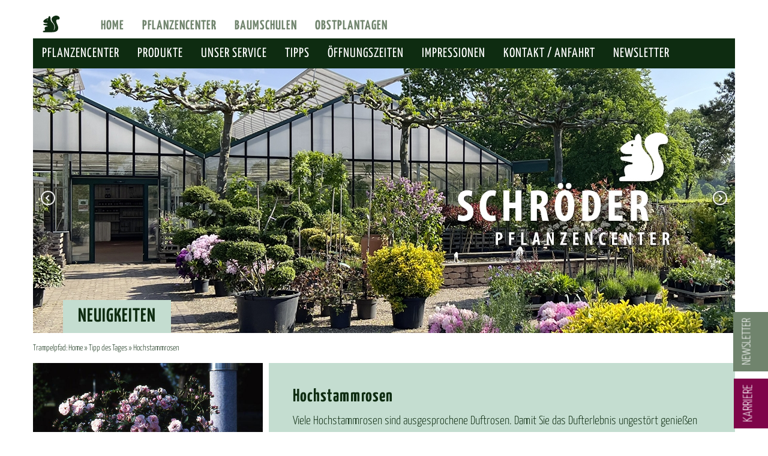

--- FILE ---
content_type: text/html; charset=UTF-8
request_url: https://www.schroeder-baumschulen.de/hochstammrosen/
body_size: 13090
content:

<!DOCTYPE html PUBLIC "-//W3C//DTD XHTML 1.0 Transitional//DE" "http://www.w3.org/TR/xhtml1/DTD/xhtml1-transitional.dtd">
<html xmlns="http://www.w3.org/1999/xhtml" xml:lang="de" lang="de">
<head profile="http://gmpg.org/xfn/11">
<meta charset="utf-8">
<meta http-equiv="X-UA-Compatible" content="IE=edge">
<meta name="viewport" content="width=device-width, initial-scale=1">

<title>  Hochstammrosen    Schröder Baumschulen in Thedinghausen</title>

<link href="https://www.schroeder-baumschulen.de/SchroederBaumschulen/wp-content/themes/SchroederBaumschulen/dist/css/bootstrap.css" rel="stylesheet" type="text/css" media="screen" />
<link href="https://www.schroeder-baumschulen.de/SchroederBaumschulen/wp-content/themes/SchroederBaumschulen/dist/css/bootstrap.offcanvas.css" rel="stylesheet" type="text/css" media="screen" />

	<link rel='archives' title='Januar 2026' href='https://www.schroeder-baumschulen.de/2026/01/' />
	<link rel='archives' title='Dezember 2025' href='https://www.schroeder-baumschulen.de/2025/12/' />
	<link rel='archives' title='November 2025' href='https://www.schroeder-baumschulen.de/2025/11/' />
	<link rel='archives' title='Oktober 2025' href='https://www.schroeder-baumschulen.de/2025/10/' />
	<link rel='archives' title='September 2025' href='https://www.schroeder-baumschulen.de/2025/09/' />
	<link rel='archives' title='August 2025' href='https://www.schroeder-baumschulen.de/2025/08/' />
	<link rel='archives' title='Juli 2025' href='https://www.schroeder-baumschulen.de/2025/07/' />
	<link rel='archives' title='Juni 2025' href='https://www.schroeder-baumschulen.de/2025/06/' />
	<link rel='archives' title='Mai 2025' href='https://www.schroeder-baumschulen.de/2025/05/' />
	<link rel='archives' title='April 2025' href='https://www.schroeder-baumschulen.de/2025/04/' />
	<link rel='archives' title='März 2025' href='https://www.schroeder-baumschulen.de/2025/03/' />
	<link rel='archives' title='Februar 2025' href='https://www.schroeder-baumschulen.de/2025/02/' />
	<link rel='archives' title='Januar 2025' href='https://www.schroeder-baumschulen.de/2025/01/' />
	<link rel='archives' title='Dezember 2024' href='https://www.schroeder-baumschulen.de/2024/12/' />
	<link rel='archives' title='November 2024' href='https://www.schroeder-baumschulen.de/2024/11/' />
	<link rel='archives' title='Oktober 2024' href='https://www.schroeder-baumschulen.de/2024/10/' />
	<link rel='archives' title='August 2024' href='https://www.schroeder-baumschulen.de/2024/08/' />
	<link rel='archives' title='Juni 2024' href='https://www.schroeder-baumschulen.de/2024/06/' />
	<link rel='archives' title='Mai 2024' href='https://www.schroeder-baumschulen.de/2024/05/' />
	<link rel='archives' title='April 2024' href='https://www.schroeder-baumschulen.de/2024/04/' />
	<link rel='archives' title='März 2024' href='https://www.schroeder-baumschulen.de/2024/03/' />
	<link rel='archives' title='Februar 2024' href='https://www.schroeder-baumschulen.de/2024/02/' />
	<link rel='archives' title='Januar 2024' href='https://www.schroeder-baumschulen.de/2024/01/' />
	<link rel='archives' title='Dezember 2023' href='https://www.schroeder-baumschulen.de/2023/12/' />
	<link rel='archives' title='November 2023' href='https://www.schroeder-baumschulen.de/2023/11/' />
	<link rel='archives' title='Oktober 2023' href='https://www.schroeder-baumschulen.de/2023/10/' />
	<link rel='archives' title='Juni 2023' href='https://www.schroeder-baumschulen.de/2023/06/' />
	<link rel='archives' title='März 2023' href='https://www.schroeder-baumschulen.de/2023/03/' />
	<link rel='archives' title='Februar 2023' href='https://www.schroeder-baumschulen.de/2023/02/' />
	<link rel='archives' title='Januar 2023' href='https://www.schroeder-baumschulen.de/2023/01/' />
	<link rel='archives' title='April 2022' href='https://www.schroeder-baumschulen.de/2022/04/' />
	<link rel='archives' title='August 2016' href='https://www.schroeder-baumschulen.de/2016/08/' />
	<link rel='archives' title='Juli 2016' href='https://www.schroeder-baumschulen.de/2016/07/' />
	<link rel='archives' title='Februar 2016' href='https://www.schroeder-baumschulen.de/2016/02/' />

<meta name='robots' content='max-image-preview:large' />
<link rel='dns-prefetch' href='//www.schroeder-baumschulen.de' />
<link rel="alternate" type="application/rss+xml" title="Schröder Baumschulen in Thedinghausen &raquo; Hochstammrosen-Kommentar-Feed" href="https://www.schroeder-baumschulen.de/hochstammrosen/feed/" />
<link rel="alternate" title="oEmbed (JSON)" type="application/json+oembed" href="https://www.schroeder-baumschulen.de/wp-json/oembed/1.0/embed?url=https%3A%2F%2Fwww.schroeder-baumschulen.de%2Fhochstammrosen%2F" />
<link rel="alternate" title="oEmbed (XML)" type="text/xml+oembed" href="https://www.schroeder-baumschulen.de/wp-json/oembed/1.0/embed?url=https%3A%2F%2Fwww.schroeder-baumschulen.de%2Fhochstammrosen%2F&#038;format=xml" />
<style id='wp-img-auto-sizes-contain-inline-css' type='text/css'>
img:is([sizes=auto i],[sizes^="auto," i]){contain-intrinsic-size:3000px 1500px}
/*# sourceURL=wp-img-auto-sizes-contain-inline-css */
</style>
<style id='wp-block-library-inline-css' type='text/css'>
:root{--wp-block-synced-color:#7a00df;--wp-block-synced-color--rgb:122,0,223;--wp-bound-block-color:var(--wp-block-synced-color);--wp-editor-canvas-background:#ddd;--wp-admin-theme-color:#007cba;--wp-admin-theme-color--rgb:0,124,186;--wp-admin-theme-color-darker-10:#006ba1;--wp-admin-theme-color-darker-10--rgb:0,107,160.5;--wp-admin-theme-color-darker-20:#005a87;--wp-admin-theme-color-darker-20--rgb:0,90,135;--wp-admin-border-width-focus:2px}@media (min-resolution:192dpi){:root{--wp-admin-border-width-focus:1.5px}}.wp-element-button{cursor:pointer}:root .has-very-light-gray-background-color{background-color:#eee}:root .has-very-dark-gray-background-color{background-color:#313131}:root .has-very-light-gray-color{color:#eee}:root .has-very-dark-gray-color{color:#313131}:root .has-vivid-green-cyan-to-vivid-cyan-blue-gradient-background{background:linear-gradient(135deg,#00d084,#0693e3)}:root .has-purple-crush-gradient-background{background:linear-gradient(135deg,#34e2e4,#4721fb 50%,#ab1dfe)}:root .has-hazy-dawn-gradient-background{background:linear-gradient(135deg,#faaca8,#dad0ec)}:root .has-subdued-olive-gradient-background{background:linear-gradient(135deg,#fafae1,#67a671)}:root .has-atomic-cream-gradient-background{background:linear-gradient(135deg,#fdd79a,#004a59)}:root .has-nightshade-gradient-background{background:linear-gradient(135deg,#330968,#31cdcf)}:root .has-midnight-gradient-background{background:linear-gradient(135deg,#020381,#2874fc)}:root{--wp--preset--font-size--normal:16px;--wp--preset--font-size--huge:42px}.has-regular-font-size{font-size:1em}.has-larger-font-size{font-size:2.625em}.has-normal-font-size{font-size:var(--wp--preset--font-size--normal)}.has-huge-font-size{font-size:var(--wp--preset--font-size--huge)}.has-text-align-center{text-align:center}.has-text-align-left{text-align:left}.has-text-align-right{text-align:right}.has-fit-text{white-space:nowrap!important}#end-resizable-editor-section{display:none}.aligncenter{clear:both}.items-justified-left{justify-content:flex-start}.items-justified-center{justify-content:center}.items-justified-right{justify-content:flex-end}.items-justified-space-between{justify-content:space-between}.screen-reader-text{border:0;clip-path:inset(50%);height:1px;margin:-1px;overflow:hidden;padding:0;position:absolute;width:1px;word-wrap:normal!important}.screen-reader-text:focus{background-color:#ddd;clip-path:none;color:#444;display:block;font-size:1em;height:auto;left:5px;line-height:normal;padding:15px 23px 14px;text-decoration:none;top:5px;width:auto;z-index:100000}html :where(.has-border-color){border-style:solid}html :where([style*=border-top-color]){border-top-style:solid}html :where([style*=border-right-color]){border-right-style:solid}html :where([style*=border-bottom-color]){border-bottom-style:solid}html :where([style*=border-left-color]){border-left-style:solid}html :where([style*=border-width]){border-style:solid}html :where([style*=border-top-width]){border-top-style:solid}html :where([style*=border-right-width]){border-right-style:solid}html :where([style*=border-bottom-width]){border-bottom-style:solid}html :where([style*=border-left-width]){border-left-style:solid}html :where(img[class*=wp-image-]){height:auto;max-width:100%}:where(figure){margin:0 0 1em}html :where(.is-position-sticky){--wp-admin--admin-bar--position-offset:var(--wp-admin--admin-bar--height,0px)}@media screen and (max-width:600px){html :where(.is-position-sticky){--wp-admin--admin-bar--position-offset:0px}}

/*# sourceURL=wp-block-library-inline-css */
</style><style id='global-styles-inline-css' type='text/css'>
:root{--wp--preset--aspect-ratio--square: 1;--wp--preset--aspect-ratio--4-3: 4/3;--wp--preset--aspect-ratio--3-4: 3/4;--wp--preset--aspect-ratio--3-2: 3/2;--wp--preset--aspect-ratio--2-3: 2/3;--wp--preset--aspect-ratio--16-9: 16/9;--wp--preset--aspect-ratio--9-16: 9/16;--wp--preset--color--black: #000000;--wp--preset--color--cyan-bluish-gray: #abb8c3;--wp--preset--color--white: #ffffff;--wp--preset--color--pale-pink: #f78da7;--wp--preset--color--vivid-red: #cf2e2e;--wp--preset--color--luminous-vivid-orange: #ff6900;--wp--preset--color--luminous-vivid-amber: #fcb900;--wp--preset--color--light-green-cyan: #7bdcb5;--wp--preset--color--vivid-green-cyan: #00d084;--wp--preset--color--pale-cyan-blue: #8ed1fc;--wp--preset--color--vivid-cyan-blue: #0693e3;--wp--preset--color--vivid-purple: #9b51e0;--wp--preset--gradient--vivid-cyan-blue-to-vivid-purple: linear-gradient(135deg,rgb(6,147,227) 0%,rgb(155,81,224) 100%);--wp--preset--gradient--light-green-cyan-to-vivid-green-cyan: linear-gradient(135deg,rgb(122,220,180) 0%,rgb(0,208,130) 100%);--wp--preset--gradient--luminous-vivid-amber-to-luminous-vivid-orange: linear-gradient(135deg,rgb(252,185,0) 0%,rgb(255,105,0) 100%);--wp--preset--gradient--luminous-vivid-orange-to-vivid-red: linear-gradient(135deg,rgb(255,105,0) 0%,rgb(207,46,46) 100%);--wp--preset--gradient--very-light-gray-to-cyan-bluish-gray: linear-gradient(135deg,rgb(238,238,238) 0%,rgb(169,184,195) 100%);--wp--preset--gradient--cool-to-warm-spectrum: linear-gradient(135deg,rgb(74,234,220) 0%,rgb(151,120,209) 20%,rgb(207,42,186) 40%,rgb(238,44,130) 60%,rgb(251,105,98) 80%,rgb(254,248,76) 100%);--wp--preset--gradient--blush-light-purple: linear-gradient(135deg,rgb(255,206,236) 0%,rgb(152,150,240) 100%);--wp--preset--gradient--blush-bordeaux: linear-gradient(135deg,rgb(254,205,165) 0%,rgb(254,45,45) 50%,rgb(107,0,62) 100%);--wp--preset--gradient--luminous-dusk: linear-gradient(135deg,rgb(255,203,112) 0%,rgb(199,81,192) 50%,rgb(65,88,208) 100%);--wp--preset--gradient--pale-ocean: linear-gradient(135deg,rgb(255,245,203) 0%,rgb(182,227,212) 50%,rgb(51,167,181) 100%);--wp--preset--gradient--electric-grass: linear-gradient(135deg,rgb(202,248,128) 0%,rgb(113,206,126) 100%);--wp--preset--gradient--midnight: linear-gradient(135deg,rgb(2,3,129) 0%,rgb(40,116,252) 100%);--wp--preset--font-size--small: 13px;--wp--preset--font-size--medium: 20px;--wp--preset--font-size--large: 36px;--wp--preset--font-size--x-large: 42px;--wp--preset--spacing--20: 0.44rem;--wp--preset--spacing--30: 0.67rem;--wp--preset--spacing--40: 1rem;--wp--preset--spacing--50: 1.5rem;--wp--preset--spacing--60: 2.25rem;--wp--preset--spacing--70: 3.38rem;--wp--preset--spacing--80: 5.06rem;--wp--preset--shadow--natural: 6px 6px 9px rgba(0, 0, 0, 0.2);--wp--preset--shadow--deep: 12px 12px 50px rgba(0, 0, 0, 0.4);--wp--preset--shadow--sharp: 6px 6px 0px rgba(0, 0, 0, 0.2);--wp--preset--shadow--outlined: 6px 6px 0px -3px rgb(255, 255, 255), 6px 6px rgb(0, 0, 0);--wp--preset--shadow--crisp: 6px 6px 0px rgb(0, 0, 0);}:where(.is-layout-flex){gap: 0.5em;}:where(.is-layout-grid){gap: 0.5em;}body .is-layout-flex{display: flex;}.is-layout-flex{flex-wrap: wrap;align-items: center;}.is-layout-flex > :is(*, div){margin: 0;}body .is-layout-grid{display: grid;}.is-layout-grid > :is(*, div){margin: 0;}:where(.wp-block-columns.is-layout-flex){gap: 2em;}:where(.wp-block-columns.is-layout-grid){gap: 2em;}:where(.wp-block-post-template.is-layout-flex){gap: 1.25em;}:where(.wp-block-post-template.is-layout-grid){gap: 1.25em;}.has-black-color{color: var(--wp--preset--color--black) !important;}.has-cyan-bluish-gray-color{color: var(--wp--preset--color--cyan-bluish-gray) !important;}.has-white-color{color: var(--wp--preset--color--white) !important;}.has-pale-pink-color{color: var(--wp--preset--color--pale-pink) !important;}.has-vivid-red-color{color: var(--wp--preset--color--vivid-red) !important;}.has-luminous-vivid-orange-color{color: var(--wp--preset--color--luminous-vivid-orange) !important;}.has-luminous-vivid-amber-color{color: var(--wp--preset--color--luminous-vivid-amber) !important;}.has-light-green-cyan-color{color: var(--wp--preset--color--light-green-cyan) !important;}.has-vivid-green-cyan-color{color: var(--wp--preset--color--vivid-green-cyan) !important;}.has-pale-cyan-blue-color{color: var(--wp--preset--color--pale-cyan-blue) !important;}.has-vivid-cyan-blue-color{color: var(--wp--preset--color--vivid-cyan-blue) !important;}.has-vivid-purple-color{color: var(--wp--preset--color--vivid-purple) !important;}.has-black-background-color{background-color: var(--wp--preset--color--black) !important;}.has-cyan-bluish-gray-background-color{background-color: var(--wp--preset--color--cyan-bluish-gray) !important;}.has-white-background-color{background-color: var(--wp--preset--color--white) !important;}.has-pale-pink-background-color{background-color: var(--wp--preset--color--pale-pink) !important;}.has-vivid-red-background-color{background-color: var(--wp--preset--color--vivid-red) !important;}.has-luminous-vivid-orange-background-color{background-color: var(--wp--preset--color--luminous-vivid-orange) !important;}.has-luminous-vivid-amber-background-color{background-color: var(--wp--preset--color--luminous-vivid-amber) !important;}.has-light-green-cyan-background-color{background-color: var(--wp--preset--color--light-green-cyan) !important;}.has-vivid-green-cyan-background-color{background-color: var(--wp--preset--color--vivid-green-cyan) !important;}.has-pale-cyan-blue-background-color{background-color: var(--wp--preset--color--pale-cyan-blue) !important;}.has-vivid-cyan-blue-background-color{background-color: var(--wp--preset--color--vivid-cyan-blue) !important;}.has-vivid-purple-background-color{background-color: var(--wp--preset--color--vivid-purple) !important;}.has-black-border-color{border-color: var(--wp--preset--color--black) !important;}.has-cyan-bluish-gray-border-color{border-color: var(--wp--preset--color--cyan-bluish-gray) !important;}.has-white-border-color{border-color: var(--wp--preset--color--white) !important;}.has-pale-pink-border-color{border-color: var(--wp--preset--color--pale-pink) !important;}.has-vivid-red-border-color{border-color: var(--wp--preset--color--vivid-red) !important;}.has-luminous-vivid-orange-border-color{border-color: var(--wp--preset--color--luminous-vivid-orange) !important;}.has-luminous-vivid-amber-border-color{border-color: var(--wp--preset--color--luminous-vivid-amber) !important;}.has-light-green-cyan-border-color{border-color: var(--wp--preset--color--light-green-cyan) !important;}.has-vivid-green-cyan-border-color{border-color: var(--wp--preset--color--vivid-green-cyan) !important;}.has-pale-cyan-blue-border-color{border-color: var(--wp--preset--color--pale-cyan-blue) !important;}.has-vivid-cyan-blue-border-color{border-color: var(--wp--preset--color--vivid-cyan-blue) !important;}.has-vivid-purple-border-color{border-color: var(--wp--preset--color--vivid-purple) !important;}.has-vivid-cyan-blue-to-vivid-purple-gradient-background{background: var(--wp--preset--gradient--vivid-cyan-blue-to-vivid-purple) !important;}.has-light-green-cyan-to-vivid-green-cyan-gradient-background{background: var(--wp--preset--gradient--light-green-cyan-to-vivid-green-cyan) !important;}.has-luminous-vivid-amber-to-luminous-vivid-orange-gradient-background{background: var(--wp--preset--gradient--luminous-vivid-amber-to-luminous-vivid-orange) !important;}.has-luminous-vivid-orange-to-vivid-red-gradient-background{background: var(--wp--preset--gradient--luminous-vivid-orange-to-vivid-red) !important;}.has-very-light-gray-to-cyan-bluish-gray-gradient-background{background: var(--wp--preset--gradient--very-light-gray-to-cyan-bluish-gray) !important;}.has-cool-to-warm-spectrum-gradient-background{background: var(--wp--preset--gradient--cool-to-warm-spectrum) !important;}.has-blush-light-purple-gradient-background{background: var(--wp--preset--gradient--blush-light-purple) !important;}.has-blush-bordeaux-gradient-background{background: var(--wp--preset--gradient--blush-bordeaux) !important;}.has-luminous-dusk-gradient-background{background: var(--wp--preset--gradient--luminous-dusk) !important;}.has-pale-ocean-gradient-background{background: var(--wp--preset--gradient--pale-ocean) !important;}.has-electric-grass-gradient-background{background: var(--wp--preset--gradient--electric-grass) !important;}.has-midnight-gradient-background{background: var(--wp--preset--gradient--midnight) !important;}.has-small-font-size{font-size: var(--wp--preset--font-size--small) !important;}.has-medium-font-size{font-size: var(--wp--preset--font-size--medium) !important;}.has-large-font-size{font-size: var(--wp--preset--font-size--large) !important;}.has-x-large-font-size{font-size: var(--wp--preset--font-size--x-large) !important;}
/*# sourceURL=global-styles-inline-css */
</style>

<style id='classic-theme-styles-inline-css' type='text/css'>
/*! This file is auto-generated */
.wp-block-button__link{color:#fff;background-color:#32373c;border-radius:9999px;box-shadow:none;text-decoration:none;padding:calc(.667em + 2px) calc(1.333em + 2px);font-size:1.125em}.wp-block-file__button{background:#32373c;color:#fff;text-decoration:none}
/*# sourceURL=/wp-includes/css/classic-themes.min.css */
</style>
<link rel='stylesheet' id='contact-form-7-css' href='https://www.schroeder-baumschulen.de/SchroederBaumschulen/wp-content/plugins/contact-form-7/includes/css/styles.css?ver=6.1.4' type='text/css' media='all' />
<link rel='stylesheet' id='easingslider-css' href='https://www.schroeder-baumschulen.de/SchroederBaumschulen/wp-content/plugins/easing-slider/assets/css/public.min.css?ver=3.0.8' type='text/css' media='all' />
<link rel='stylesheet' id='theme-stylesheet-css' href='https://www.schroeder-baumschulen.de/SchroederBaumschulen/wp-content/themes/SchroederBaumschulen/style.css?ver=202512171308' type='text/css' media='all' />
<link rel='stylesheet' id='borlabs-cookie-custom-css' href='https://www.schroeder-baumschulen.de/SchroederBaumschulen/wp-content/cache/borlabs-cookie/1/borlabs-cookie-1-de.css?ver=3.3.22-33' type='text/css' media='all' />
<link rel='stylesheet' id='jquery.lightbox.min.css-css' href='https://www.schroeder-baumschulen.de/SchroederBaumschulen/wp-content/plugins/wp-jquery-lightbox/lightboxes/wp-jquery-lightbox/styles/lightbox.min.css?ver=2.3.4' type='text/css' media='all' />
<link rel='stylesheet' id='jqlb-overrides-css' href='https://www.schroeder-baumschulen.de/SchroederBaumschulen/wp-content/plugins/wp-jquery-lightbox/lightboxes/wp-jquery-lightbox/styles/overrides.css?ver=2.3.4' type='text/css' media='all' />
<style id='jqlb-overrides-inline-css' type='text/css'>

			#outerImageContainer {
				box-shadow: 0 0 4px 2px rgba(0,0,0,.2);
			}
			#imageContainer{
				padding: 6px;
			}
			#imageDataContainer {
				box-shadow: 0 -4px 0 0 #fff, 0 0 4px 2px rgba(0,0,0,.1);
				z-index: auto;
			}
			#prevArrow,
			#nextArrow{
				background-color: rgba(255,255,255,.7;
				color: #000000;
			}
/*# sourceURL=jqlb-overrides-inline-css */
</style>
<script type="text/javascript" src="https://www.schroeder-baumschulen.de/SchroederBaumschulen/wp-includes/js/jquery/jquery.min.js?ver=3.7.1" id="jquery-core-js"></script>
<script type="text/javascript" src="https://www.schroeder-baumschulen.de/SchroederBaumschulen/wp-includes/js/jquery/jquery-migrate.min.js?ver=3.4.1" id="jquery-migrate-js"></script>
<script type="text/javascript" src="https://www.schroeder-baumschulen.de/SchroederBaumschulen/wp-content/plugins/easing-slider/assets/js/public.min.js?ver=3.0.8" id="easingslider-js"></script>
<script data-no-optimize="1" data-no-minify="1" data-cfasync="false" type="text/javascript" src="https://www.schroeder-baumschulen.de/SchroederBaumschulen/wp-content/cache/borlabs-cookie/1/borlabs-cookie-config-de.json.js?ver=3.3.22-38" id="borlabs-cookie-config-js"></script>
<script data-no-optimize="1" data-no-minify="1" data-cfasync="false" type="text/javascript" src="https://www.schroeder-baumschulen.de/SchroederBaumschulen/wp-content/plugins/borlabs-cookie/assets/javascript/borlabs-cookie-prioritize.min.js?ver=3.3.22" id="borlabs-cookie-prioritize-js"></script>
<link rel="https://api.w.org/" href="https://www.schroeder-baumschulen.de/wp-json/" /><link rel="alternate" title="JSON" type="application/json" href="https://www.schroeder-baumschulen.de/wp-json/wp/v2/posts/16711" /><link rel="EditURI" type="application/rsd+xml" title="RSD" href="https://www.schroeder-baumschulen.de/SchroederBaumschulen/xmlrpc.php?rsd" />

<link rel='shortlink' href='https://www.schroeder-baumschulen.de/?p=16711' />
<style type="text/css">
.feedzy-rss-link-icon:after {
	content: url("https://www.schroeder-baumschulen.de/SchroederBaumschulen/wp-content/plugins/feedzy-rss-feeds/img/external-link.png");
	margin-left: 3px;
}
</style>
		<meta http-equiv="Content-type" content="text/html; charset=utf-8" /><link rel='canonical' href='https://www.schroeder-baumschulen.de/hochstammrosen/' />
<script type="text/javascript">
(function(url){
	if(/(?:Chrome\/26\.0\.1410\.63 Safari\/537\.31|WordfenceTestMonBot)/.test(navigator.userAgent)){ return; }
	var addEvent = function(evt, handler) {
		if (window.addEventListener) {
			document.addEventListener(evt, handler, false);
		} else if (window.attachEvent) {
			document.attachEvent('on' + evt, handler);
		}
	};
	var removeEvent = function(evt, handler) {
		if (window.removeEventListener) {
			document.removeEventListener(evt, handler, false);
		} else if (window.detachEvent) {
			document.detachEvent('on' + evt, handler);
		}
	};
	var evts = 'contextmenu dblclick drag dragend dragenter dragleave dragover dragstart drop keydown keypress keyup mousedown mousemove mouseout mouseover mouseup mousewheel scroll'.split(' ');
	var logHuman = function() {
		if (window.wfLogHumanRan) { return; }
		window.wfLogHumanRan = true;
		var wfscr = document.createElement('script');
		wfscr.type = 'text/javascript';
		wfscr.async = true;
		wfscr.src = url + '&r=' + Math.random();
		(document.getElementsByTagName('head')[0]||document.getElementsByTagName('body')[0]).appendChild(wfscr);
		for (var i = 0; i < evts.length; i++) {
			removeEvent(evts[i], logHuman);
		}
	};
	for (var i = 0; i < evts.length; i++) {
		addEvent(evts[i], logHuman);
	}
})('//www.schroeder-baumschulen.de/?wordfence_lh=1&hid=40F8B025601289CE467E40621167778F');
</script><script data-borlabs-cookie-script-blocker-ignore>
if ('0' === '1' && ('1' === '1' || '1' === '1')) {
    window['gtag_enable_tcf_support'] = true;
}
window.dataLayer = window.dataLayer || [];
if (typeof gtag !== 'function') {
    function gtag() {
        dataLayer.push(arguments);
    }
}
gtag('set', 'developer_id.dYjRjMm', true);
if ('1' === '1' || '1' === '1') {
    if (window.BorlabsCookieGoogleConsentModeDefaultSet !== true) {
        let getCookieValue = function (name) {
            return document.cookie.match('(^|;)\\s*' + name + '\\s*=\\s*([^;]+)')?.pop() || '';
        };
        let cookieValue = getCookieValue('borlabs-cookie-gcs');
        let consentsFromCookie = {};
        if (cookieValue !== '') {
            consentsFromCookie = JSON.parse(decodeURIComponent(cookieValue));
        }
        let defaultValues = {
            'ad_storage': 'denied',
            'ad_user_data': 'denied',
            'ad_personalization': 'denied',
            'analytics_storage': 'denied',
            'functionality_storage': 'denied',
            'personalization_storage': 'denied',
            'security_storage': 'denied',
            'wait_for_update': 500,
        };
        gtag('consent', 'default', { ...defaultValues, ...consentsFromCookie });
    }
    window.BorlabsCookieGoogleConsentModeDefaultSet = true;
    let borlabsCookieConsentChangeHandler = function () {
        window.dataLayer = window.dataLayer || [];
        if (typeof gtag !== 'function') { function gtag(){dataLayer.push(arguments);} }

        let getCookieValue = function (name) {
            return document.cookie.match('(^|;)\\s*' + name + '\\s*=\\s*([^;]+)')?.pop() || '';
        };
        let cookieValue = getCookieValue('borlabs-cookie-gcs');
        let consentsFromCookie = {};
        if (cookieValue !== '') {
            consentsFromCookie = JSON.parse(decodeURIComponent(cookieValue));
        }

        consentsFromCookie.analytics_storage = BorlabsCookie.Consents.hasConsent('google-analytics') ? 'granted' : 'denied';

        BorlabsCookie.CookieLibrary.setCookie(
            'borlabs-cookie-gcs',
            JSON.stringify(consentsFromCookie),
            BorlabsCookie.Settings.automaticCookieDomainAndPath.value ? '' : BorlabsCookie.Settings.cookieDomain.value,
            BorlabsCookie.Settings.cookiePath.value,
            BorlabsCookie.Cookie.getPluginCookie().expires,
            BorlabsCookie.Settings.cookieSecure.value,
            BorlabsCookie.Settings.cookieSameSite.value
        );
    }
    document.addEventListener('borlabs-cookie-consent-saved', borlabsCookieConsentChangeHandler);
    document.addEventListener('borlabs-cookie-handle-unblock', borlabsCookieConsentChangeHandler);
}
if ('1' === '1') {
    gtag("js", new Date());
    gtag("config", "G-EY90Y91V77", {"anonymize_ip": true});

    (function (w, d, s, i) {
        var f = d.getElementsByTagName(s)[0],
            j = d.createElement(s);
        j.async = true;
        j.src =
            "https://www.googletagmanager.com/gtag/js?id=" + i;
        f.parentNode.insertBefore(j, f);
    })(window, document, "script", "G-EY90Y91V77");
}
</script><link rel="icon" href="https://www.schroeder-baumschulen.de/SchroederBaumschulen/wp-content/uploads/2022/03/cropped-Logo_Bildmarke_gruen_web-32x32.png" sizes="32x32" />
<link rel="icon" href="https://www.schroeder-baumschulen.de/SchroederBaumschulen/wp-content/uploads/2022/03/cropped-Logo_Bildmarke_gruen_web-192x192.png" sizes="192x192" />
<link rel="apple-touch-icon" href="https://www.schroeder-baumschulen.de/SchroederBaumschulen/wp-content/uploads/2022/03/cropped-Logo_Bildmarke_gruen_web-180x180.png" />
<meta name="msapplication-TileImage" content="https://www.schroeder-baumschulen.de/SchroederBaumschulen/wp-content/uploads/2022/03/cropped-Logo_Bildmarke_gruen_web-270x270.png" />
	
<link href="https://www.schroeder-baumschulen.de/SchroederBaumschulen/wp-content/themes/SchroederBaumschulen/dist/css/fontawesome6.min.css" rel="stylesheet" type="text/css" media="screen" />
<link href="https://www.schroeder-baumschulen.de/SchroederBaumschulen/wp-content/themes/SchroederBaumschulen/dist/css/brands.min.css" rel="stylesheet" type="text/css" media="screen" />
<link href="https://www.schroeder-baumschulen.de/SchroederBaumschulen/wp-content/themes/SchroederBaumschulen/dist/css/solid.min.css" rel="stylesheet" type="text/css" media="screen" />


	
</head>

<body class="wp-singular post-template-default single single-post postid-16711 single-format-standard wp-theme-SchroederBaumschulen body-offcanvas">

<header class="navbar-fixed-top clearfix">
    
	<div class="container">

	<div class="row rubrikenwahl hidden-xs">
<div class="col-xs-1 padding-0">
<a href="https://www.schroeder-baumschulen.de">
<div class="svg-frame-bildmarke">
<svg width="100%" height="100%" viewbox="0 0 53 52" preserveAspectRatio="xMinYMin meet">
<image xlink:href="https://www.schroeder-baumschulen.de/SchroederBaumschulen/wp-content/themes/SchroederBaumschulen/img/Schroeder_Bildmarke.svg" src="https://www.schroeder-baumschulen.de/SchroederBaumschulen/wp-content/themes/SchroederBaumschulen/img/Schroeder_Bildmarke.svg" alt="" width="53" height="52" /></svg>
</div>
</a>
</div>
		<div class="col-xs-11 green padding-0">
	<div id="bs-example-navbar-collapse-1" class="menu-rubrikenwahl-container"><ul id="menu-rubrikenwahl" class="nav navbar-nav"><li id="menu-item-5714" class="menu-item menu-item-type-post_type menu-item-object-page menu-item-home menu-item-5714"><a title="Home" href="https://www.schroeder-baumschulen.de/">Home</a></li>
<li id="menu-item-5717" class="menu-item menu-item-type-post_type menu-item-object-page menu-item-5717"><a title="Pflanzencenter" href="https://www.schroeder-baumschulen.de/pflanzencenter/">Pflanzencenter</a></li>
<li id="menu-item-5715" class="menu-item menu-item-type-post_type menu-item-object-page menu-item-5715"><a title="Baumschulen" href="https://www.schroeder-baumschulen.de/baumschulen-grosshandel/">Baumschulen</a></li>
<li id="menu-item-6189" class="menu-item menu-item-type-post_type menu-item-object-page menu-item-6189"><a title="Obstplantagen" href="https://www.schroeder-baumschulen.de/obstplantagen/">Obstplantagen</a></li>
</ul></div>             		

		</div>
	</div>


    	<div class="row darkgreen-bg">
        	<div class="col-xs-5 visible-xs logo">
      					<a href="https://www.schroeder-baumschulen.de">
                        <div class="svg-frame">
      					<a href="https://www.schroeder-baumschulen.de">
                        <svg width="100%" height="100%" viewbox="0 0 185 85" preserveAspectRatio="xMinYMin meet">
     						<image xlink:href="https://www.schroeder-baumschulen.de/SchroederBaumschulen/wp-content/themes/SchroederBaumschulen/img/Schroeder_ohneClaim.svg" src="https://www.schroeder-baumschulen.de/SchroederBaumschulen/wp-content/themes/SchroederBaumschulen/img/Schroeder_ohneClaim.svg" alt="" width="185" height="85" />
      					</svg>
                        </a>
    				</div>
                        </a>
              </div>  
			<!-- NAVIGATION -->
			<button type="button" class="navbar-toggle offcanvas-toggle" data-toggle="offcanvas" data-target="#js-bootstrap-offcanvas">
            	<span class="sr-only">Toggle navigation</span>
            		<span>
            			<span class="icon-bar"></span>
            			<span class="icon-bar"></span>
            			<span class="icon-bar"></span>
            		</span>
			</button>
			<nav class="col-sm-12 navbar navbar-offcanvas navbar-offcanvas-right navbar-offcanvas-touch navbar-offcanvas-fade white" role="navigation" id="js-bootstrap-offcanvas">
    
        		<div class="row">
<div class="visible-xs rubrikenwahl-mobile">
<div id="bs-example-navbar-collapse-1" class="menu-rubrikenwahl-container"><ul id="menu-rubrikenwahl-1" class="nav navbar-nav"><li class="menu-item menu-item-type-post_type menu-item-object-page menu-item-home menu-item-5714"><a title="Home" href="https://www.schroeder-baumschulen.de/">Home</a></li>
<li class="menu-item menu-item-type-post_type menu-item-object-page menu-item-5717"><a title="Pflanzencenter" href="https://www.schroeder-baumschulen.de/pflanzencenter/">Pflanzencenter</a></li>
<li class="menu-item menu-item-type-post_type menu-item-object-page menu-item-5715"><a title="Baumschulen" href="https://www.schroeder-baumschulen.de/baumschulen-grosshandel/">Baumschulen</a></li>
<li class="menu-item menu-item-type-post_type menu-item-object-page menu-item-6189"><a title="Obstplantagen" href="https://www.schroeder-baumschulen.de/obstplantagen/">Obstplantagen</a></li>
</ul></div>            
</div>


<div id="bs-example-navbar-collapse-1" class="menu-mainmenu_pflanzencenter-container"><ul id="menu-mainmenu_pflanzencenter" class="nav navbar-nav"><li id="menu-item-5683" class="menu-item menu-item-type-post_type menu-item-object-page menu-item-5683"><a title="Pflanzencenter" href="https://www.schroeder-baumschulen.de/pflanzencenter/">Pflanzencenter</a></li>
<li id="menu-item-5689" class="menu-item menu-item-type-post_type menu-item-object-page menu-item-5689"><a title="Produkte" href="https://www.schroeder-baumschulen.de/pflanzencenter/produkte/">Produkte</a></li>
<li id="menu-item-6514" class="menu-item menu-item-type-post_type menu-item-object-page menu-item-6514"><a title="Unser Service" href="https://www.schroeder-baumschulen.de/pflanzencenter/unser-service/">Unser Service</a></li>
<li id="menu-item-5695" class="menu-item menu-item-type-post_type menu-item-object-page menu-item-5695"><a title="Tipps" href="https://www.schroeder-baumschulen.de/pflanzencenter/tipps/">Tipps</a></li>
<li id="menu-item-5688" class="menu-item menu-item-type-post_type menu-item-object-page menu-item-5688"><a title="Öffnungszeiten" href="https://www.schroeder-baumschulen.de/pflanzencenter/oeffnungszeiten/">Öffnungszeiten</a></li>
<li id="menu-item-5685" class="menu-item menu-item-type-post_type menu-item-object-page menu-item-5685"><a title="Impressionen" href="https://www.schroeder-baumschulen.de/pflanzencenter/impressionen/">Impressionen</a></li>
<li id="menu-item-5686" class="menu-item menu-item-type-post_type menu-item-object-page menu-item-5686"><a title="Kontakt / Anfahrt" href="https://www.schroeder-baumschulen.de/pflanzencenter/kontakt/">Kontakt / Anfahrt</a></li>
<li id="menu-item-16068" class="menu-item menu-item-type-post_type menu-item-object-page menu-item-16068"><a title="Newsletter" href="https://www.schroeder-baumschulen.de/newsletter-abonnieren/">Newsletter</a></li>
</ul></div>

                </div>             
			</nav>
		</div>
        
        </div>
</header>

<section id="teaser" class="container padding-0">
    <style type="text/css">.easingslider-5747 { width: 100%; }.easingslider-5747 .easingslider-image { max-height: 450px; max-width: 1170px; }.easingslider-5747 .easingslider-fade-in, .easingslider-fade-out { -webkit-animation-duration: 400ms; -moz-animation-duration: 400ms; animation-duration: 400ms; }</style><script type="text/javascript">window.EasingSlider5747 = {"width":1170,"height":450,"singleItem":true,"items":1,"itemsDesktop":false,"itemsDesktopSmall":false,"itemsTablet":false,"itemsTabletSmall":false,"itemsMobile":false,"responsive":true,"lazyLoad":true,"autoPlay":4000,"slideSpeed":400,"navigation":true,"navigationText":["",""],"pagination":false,"autoHeight":false,"mouseDrag":false,"touchDrag":false,"addClassActive":true,"transitionStyle":"fade"};</script><div data-id="5747" class="easingslider easingslider-5747 easingslider-container easingslider-full-width easingslider-resizing-enabled easingslider-aspect-ratio easingslider-arrows-inside"><div class="easingslider-slide"><img src="https://www.schroeder-baumschulen.de/SchroederBaumschulen/wp-content/plugins/easing-slider/assets/images/placeholder-pixel.png" data-src="https://www.schroeder-baumschulen.de/SchroederBaumschulen/wp-content/uploads/2022/05/Schröder_Header_Pflanzencenter_1170x450_KD-1170x450.jpg" alt="" title="" class="easingslider-image easingslider-lazy" /></div><div class="easingslider-slide"><img src="https://www.schroeder-baumschulen.de/SchroederBaumschulen/wp-content/plugins/easing-slider/assets/images/placeholder-pixel.png" data-src="https://www.schroeder-baumschulen.de/SchroederBaumschulen/wp-content/uploads/2022/05/Schröder_Header_Webseiten_1170x450_KD6-1170x450.jpg" alt="" title="" class="easingslider-image easingslider-lazy" /></div><div class="easingslider-slide"><img src="https://www.schroeder-baumschulen.de/SchroederBaumschulen/wp-content/plugins/easing-slider/assets/images/placeholder-pixel.png" data-src="https://www.schroeder-baumschulen.de/SchroederBaumschulen/wp-content/uploads/2022/05/Schröder_Header_Webseiten_1170x450_KD5-1170x450.jpg" alt="" title="" class="easingslider-image easingslider-lazy" /></div><div class="easingslider-slide"><img src="https://www.schroeder-baumschulen.de/SchroederBaumschulen/wp-content/plugins/easing-slider/assets/images/placeholder-pixel.png" data-src="https://www.schroeder-baumschulen.de/SchroederBaumschulen/wp-content/uploads/2022/05/Schröder_Header_Pflanzencenter_1170x450_KD2-1170x450.jpg" alt="" title="" class="easingslider-image easingslider-lazy" /></div><div class="easingslider-slide"><img src="https://www.schroeder-baumschulen.de/SchroederBaumschulen/wp-content/plugins/easing-slider/assets/images/placeholder-pixel.png" data-src="https://www.schroeder-baumschulen.de/SchroederBaumschulen/wp-content/uploads/2022/05/Schröder_Header_Webseiten_1170x450_KD4-1170x450.jpg" alt="" title="" class="easingslider-image easingslider-lazy" /></div><div class="easingslider-slide"><img src="https://www.schroeder-baumschulen.de/SchroederBaumschulen/wp-content/plugins/easing-slider/assets/images/placeholder-pixel.png" data-src="https://www.schroeder-baumschulen.de/SchroederBaumschulen/wp-content/uploads/2022/05/Schröder_Header_Webseiten_1170x450_KD3-1170x450.jpg" alt="" title="" class="easingslider-image easingslider-lazy" /></div></div>
<div class="row">
		<div class="col-xs-12"><h1 class="lightgreen-bg">Neuigkeiten</h1></div>
	</div>

        <div class="row hidden-xs">
        	<div class="col-sm-10 bread">Trampelpfad: <a href="https://www.schroeder-baumschulen.de">Home</a>  » <a href="https://www.schroeder-baumschulen.de/category/tipp-des-tages/" rel="category tag">Tipp des Tages</a> » Hochstammrosen</div>        </div>
</section>


<section id="maincontent" class="container padding-left-0">
	
<div class="row equalizer">
        	  
            <div class="col-xs-12 col-sm-4 equal-text padding-right-0"><img src="https://www.schroeder-baumschulen.de/SchroederBaumschulen/wp-content/themes/SchroederBaumschulen/img/IMG_TdT/07-06-Hochstammrosen.jpg" class="img-responsive img-tdt-full" /></div>
            <div class="col-xs-12 col-sm-8 padding-right-0 equal-text">
            	<div class="lightgreen-bg darkgreen padding-content no-content-image"> 
                <h2 class="darkgreen">Hochstammrosen</h2><p>Viele Hochstammrosen sind ausgesprochene Duftrosen. Damit Sie das Dufterlebnis ungestört genießen können, sollten Sie für Ihre Pflanzen einen windgeschützten Platz im Garten oder auf der Terrasse bevorzugen. Rosenstämme bieten sich als Kübelpflanzen geradezu an. Achten Sie auf ein ausreichend großes Gefäß, damit sich die Rosenwurzeln frei entfalten können. Gerne dürfen Sie die Rosenstämme mit Stauden und Sommerblumen unterpflanzen. Dies schützt die Rosenwurzeln vor direkter Sonne und bringt zusätzlich Farbe ins gestalterische Spiel. </p>
		<button onclick="javascript:history.back()" class="btn purple-bg smooth"><i class="fa-solid fa-chevron-left"></i> zur&uuml;ck</button>
                </div>
            </div>
                   	</div>


</section>

<footer class="container darkgreen-bg padding-content">

    	<div class="row">
        	
            <div class="col-xs-12 col-sm-4 white">
            	<div class="svg-frame">
      					<a href="https://www.schroeder-baumschulen.de">
                        <svg width="100%" height="100%" viewbox="0 0 185 85" preserveAspectRatio="xMinYMin meet">
     						<image xlink:href="https://www.schroeder-baumschulen.de/SchroederBaumschulen/wp-content/themes/SchroederBaumschulen/img/Schroeder_ohneClaim.svg" src="https://www.schroeder-baumschulen.de/SchroederBaumschulen/wp-content/themes/SchroederBaumschulen/img/Schroeder_ohneClaim.svg" alt="" width="185" height="85" />
      					</svg>
                        </a>
    				</div>
            	Schröder Baumschulen GmbH &amp; Co. KG<br />Rieder Straße 127<br />27321 Thedinghausen<br />Telefon 04204 432<br /><a class="white smooth" href="mailto:info@schroeder-baumschulen.de">info@schroeder-baumschulen.de</a>
            </div>
            <div class="col-xs-12 col-sm-8 white">
	    <div class="menu-metanav-container"><ul id="menu-metanav" class=""><li id="menu-item-66" class="menu-item menu-item-type-post_type menu-item-object-page menu-item-home menu-item-66"><a title="Home" href="https://www.schroeder-baumschulen.de/">Home</a></li>
<li id="menu-item-86" class="menu-item menu-item-type-post_type menu-item-object-page menu-item-86"><a title="Unternehmensgeschichte" href="https://www.schroeder-baumschulen.de/ueber-uns/unternehmensgeschichte/">Unternehmensgeschichte</a></li>
<li id="menu-item-112" class="menu-item menu-item-type-post_type menu-item-object-page menu-item-112"><a title="Team" href="https://www.schroeder-baumschulen.de/ueber-uns/team/">Team</a></li>
<li id="menu-item-6297" class="menu-item menu-item-type-post_type menu-item-object-page menu-item-6297"><a title="Pflanzencenter" href="https://www.schroeder-baumschulen.de/pflanzencenter/">Pflanzencenter</a></li>
<li id="menu-item-6296" class="menu-item menu-item-type-post_type menu-item-object-page menu-item-6296"><a title="Baumschulen" href="https://www.schroeder-baumschulen.de/baumschulen-grosshandel/">Baumschulen</a></li>
<li id="menu-item-78" class="menu-item menu-item-type-post_type menu-item-object-page menu-item-78"><a title="Obstplantagen" href="https://www.schroeder-baumschulen.de/obstplantagen/obstplantage/">Obstplantagen</a></li>
<li id="menu-item-76" class="menu-item menu-item-type-post_type menu-item-object-page menu-item-76"><a title="Newsletter" href="https://www.schroeder-baumschulen.de/newsletter-abonnieren/">Newsletter</a></li>
<li id="menu-item-67" class="menu-item menu-item-type-post_type menu-item-object-page menu-item-privacy-policy menu-item-67"><a title="Datenschutz" href="https://www.schroeder-baumschulen.de/datenschutz/">Datenschutz</a></li>
<li id="menu-item-12701" class="borlabs-cookie-preference menu-item menu-item-type-custom menu-item-object-custom menu-item-12701"><a title="Cookie-Einstellungen" href="#">Cookie-Einstellungen</a></li>
<li id="menu-item-69" class="menu-item menu-item-type-post_type menu-item-object-page menu-item-69"><a title="Impressum" href="https://www.schroeder-baumschulen.de/impressum/">Impressum</a></li>
</ul></div>           
	    </div>
            
       	</div>
        
        <div class="row">
        	
            <div class="col-xs-12 align-right white text-right">
				<a href="https://www.facebook.com/schroederbaumschulen/" target="_blank"><button class="cirle-button lightgreen-bg white smooth"><i class="fa-brands fa-facebook-f"></i></button></a>&nbsp;&nbsp;&nbsp;<a href="https://www.instagram.com/schroederbaumschulen/" target="_blank"><button class="cirle-button lightgreen-bg white smooth"><i class="fa-brands fa-instagram"></i></button></a>&nbsp;&nbsp;&nbsp;<a href="https://www.tiktok.com/@schroederbaumschulen?fbclid=IwAR29asa54S9pQBhNcOPOKBInJl_vqbb-ryTTeWZKWOvpWeGDD8nEGAttiQo" target="_blank"><button class="cirle-button lightgreen-bg white smooth"><i class="fa-brands fa-tiktok"></i></button></a>
			</div>
            
       	</div>

</footer>

<a href="/newsletter-abonnieren/" class="newsletter-stoerer green-bg white smooth">Newsletter</a>
<a href="/karriere/" class="newsletter-stoerer karriere-stoerer purple-bg white white smooth">Karriere</a>


<!-- JS ACTION -->

<script src="https://www.schroeder-baumschulen.de/SchroederBaumschulen/wp-content/themes/SchroederBaumschulen/dist/js/jquery.min.js"></script>
<script src="https://www.schroeder-baumschulen.de/SchroederBaumschulen/wp-content/themes/SchroederBaumschulen/dist/js/jquery.hypher.js"></script>
<script src="https://www.schroeder-baumschulen.de/SchroederBaumschulen/wp-content/themes/SchroederBaumschulen/dist/js/de.js"></script>
<script src="https://www.schroeder-baumschulen.de/SchroederBaumschulen/wp-content/themes/SchroederBaumschulen/dist/js/bootstrap.offcanvas.js"></script>
<script src="https://www.schroeder-baumschulen.de/SchroederBaumschulen/wp-content/themes/SchroederBaumschulen/dist/js/bootstrap.min.js"></script>
<script src="https://www.schroeder-baumschulen.de/SchroederBaumschulen/wp-content/themes/SchroederBaumschulen/dist/js/jqBootstrapValidation.js"></script>
<script src="https://www.schroeder-baumschulen.de/SchroederBaumschulen/wp-content/themes/SchroederBaumschulen/dist/js/wow.min.js"></script>

<script type="speculationrules">
{"prefetch":[{"source":"document","where":{"and":[{"href_matches":"/*"},{"not":{"href_matches":["/SchroederBaumschulen/wp-*.php","/SchroederBaumschulen/wp-admin/*","/SchroederBaumschulen/wp-content/uploads/*","/SchroederBaumschulen/wp-content/*","/SchroederBaumschulen/wp-content/plugins/*","/SchroederBaumschulen/wp-content/themes/SchroederBaumschulen/*","/*\\?(.+)"]}},{"not":{"selector_matches":"a[rel~=\"nofollow\"]"}},{"not":{"selector_matches":".no-prefetch, .no-prefetch a"}}]},"eagerness":"conservative"}]}
</script>
<script type="importmap" id="wp-importmap">
{"imports":{"borlabs-cookie-core":"https://www.schroeder-baumschulen.de/SchroederBaumschulen/wp-content/plugins/borlabs-cookie/assets/javascript/borlabs-cookie.min.js?ver=3.3.22"}}
</script>
<script type="module" src="https://www.schroeder-baumschulen.de/SchroederBaumschulen/wp-content/plugins/borlabs-cookie/assets/javascript/borlabs-cookie.min.js?ver=3.3.22" id="borlabs-cookie-core-js-module" data-cfasync="false" data-no-minify="1" data-no-optimize="1"></script>
<script type="module" src="https://www.schroeder-baumschulen.de/SchroederBaumschulen/wp-content/plugins/borlabs-cookie/assets/javascript/borlabs-cookie-legacy-backward-compatibility.min.js?ver=3.3.22" id="borlabs-cookie-legacy-backward-compatibility-js-module"></script>
<!--googleoff: all--><div data-nosnippet data-borlabs-cookie-consent-required='true' id='BorlabsCookieBox'></div><div id='BorlabsCookieWidget' class='brlbs-cmpnt-container'></div><!--googleon: all--><script type="text/javascript" src="https://www.schroeder-baumschulen.de/SchroederBaumschulen/wp-includes/js/dist/hooks.min.js?ver=dd5603f07f9220ed27f1" id="wp-hooks-js"></script>
<script type="text/javascript" src="https://www.schroeder-baumschulen.de/SchroederBaumschulen/wp-includes/js/dist/i18n.min.js?ver=c26c3dc7bed366793375" id="wp-i18n-js"></script>
<script type="text/javascript" id="wp-i18n-js-after">
/* <![CDATA[ */
wp.i18n.setLocaleData( { 'text direction\u0004ltr': [ 'ltr' ] } );
//# sourceURL=wp-i18n-js-after
/* ]]> */
</script>
<script type="text/javascript" src="https://www.schroeder-baumschulen.de/SchroederBaumschulen/wp-content/plugins/contact-form-7/includes/swv/js/index.js?ver=6.1.4" id="swv-js"></script>
<script type="text/javascript" id="contact-form-7-js-translations">
/* <![CDATA[ */
( function( domain, translations ) {
	var localeData = translations.locale_data[ domain ] || translations.locale_data.messages;
	localeData[""].domain = domain;
	wp.i18n.setLocaleData( localeData, domain );
} )( "contact-form-7", {"translation-revision-date":"2025-10-26 03:28:49+0000","generator":"GlotPress\/4.0.3","domain":"messages","locale_data":{"messages":{"":{"domain":"messages","plural-forms":"nplurals=2; plural=n != 1;","lang":"de"},"This contact form is placed in the wrong place.":["Dieses Kontaktformular wurde an der falschen Stelle platziert."],"Error:":["Fehler:"]}},"comment":{"reference":"includes\/js\/index.js"}} );
//# sourceURL=contact-form-7-js-translations
/* ]]> */
</script>
<script type="text/javascript" id="contact-form-7-js-before">
/* <![CDATA[ */
var wpcf7 = {
    "api": {
        "root": "https:\/\/www.schroeder-baumschulen.de\/wp-json\/",
        "namespace": "contact-form-7\/v1"
    }
};
//# sourceURL=contact-form-7-js-before
/* ]]> */
</script>
<script type="text/javascript" src="https://www.schroeder-baumschulen.de/SchroederBaumschulen/wp-content/plugins/contact-form-7/includes/js/index.js?ver=6.1.4" id="contact-form-7-js"></script>
<script type="text/javascript" src="https://www.schroeder-baumschulen.de/SchroederBaumschulen/wp-content/plugins/wp-jquery-lightbox/lightboxes/wp-jquery-lightbox/vendor/jquery.touchwipe.min.js?ver=2.3.4" id="wp-jquery-lightbox-swipe-js"></script>
<script type="text/javascript" src="https://www.schroeder-baumschulen.de/SchroederBaumschulen/wp-content/plugins/wp-jquery-lightbox/inc/purify.min.js?ver=2.3.4" id="wp-jquery-lightbox-purify-js"></script>
<script type="text/javascript" src="https://www.schroeder-baumschulen.de/SchroederBaumschulen/wp-content/plugins/wp-jquery-lightbox/lightboxes/wp-jquery-lightbox/vendor/panzoom.min.js?ver=2.3.4" id="wp-jquery-lightbox-panzoom-js"></script>
<script type="text/javascript" id="wp-jquery-lightbox-js-extra">
/* <![CDATA[ */
var JQLBSettings = {"showTitle":"1","useAltForTitle":"1","showCaption":"1","showNumbers":"1","fitToScreen":"1","resizeSpeed":"400","showDownload":"","navbarOnTop":"","marginSize":"0","mobileMarginSize":"10","slideshowSpeed":"4000","allowPinchZoom":"1","borderSize":"6","borderColor":"#ffffff","overlayColor":"#ffffff","overlayOpacity":"0.7","newNavStyle":"1","fixedNav":"1","showInfoBar":"1","prevLinkTitle":"Vorheriges Bild","nextLinkTitle":"N\u00e4chstes Bild","closeTitle":"Bildergalerie schlie\u00dfen","image":"Bild ","of":" von ","download":"Herunterladen","pause":"(Pause Slideshow)","play":"(Play Slideshow)"};
//# sourceURL=wp-jquery-lightbox-js-extra
/* ]]> */
</script>
<script type="text/javascript" src="https://www.schroeder-baumschulen.de/SchroederBaumschulen/wp-content/plugins/wp-jquery-lightbox/lightboxes/wp-jquery-lightbox/jquery.lightbox.js?ver=2.3.4" id="wp-jquery-lightbox-js"></script>
<template id="brlbs-cmpnt-cb-template-contact-form-seven-recaptcha">
 <div class="brlbs-cmpnt-container brlbs-cmpnt-content-blocker brlbs-cmpnt-with-individual-styles" data-borlabs-cookie-content-blocker-id="contact-form-seven-recaptcha" data-borlabs-cookie-content=""><div class="brlbs-cmpnt-cb-preset-b brlbs-cmpnt-cb-cf7-recaptcha"> <div class="brlbs-cmpnt-cb-thumbnail" style="background-image: url('https://www.schroeder-baumschulen.de/SchroederBaumschulen/wp-content/uploads/borlabs-cookie/1/bct-google-recaptcha-main.png')"></div> <div class="brlbs-cmpnt-cb-main"> <div class="brlbs-cmpnt-cb-content"> <p class="brlbs-cmpnt-cb-description">Sie müssen den Inhalt von <strong>reCAPTCHA</strong> laden, um das Formular abzuschicken. Bitte beachten Sie, dass dabei Daten mit Drittanbietern ausgetauscht werden.</p> <a class="brlbs-cmpnt-cb-provider-toggle" href="#" data-borlabs-cookie-show-provider-information role="button">Mehr Informationen</a> </div> <div class="brlbs-cmpnt-cb-buttons"> <a class="brlbs-cmpnt-cb-btn" href="#" data-borlabs-cookie-unblock role="button">Inhalt entsperren</a> <a class="brlbs-cmpnt-cb-btn" href="#" data-borlabs-cookie-accept-service role="button" style="display: none">Erforderlichen Service akzeptieren und Inhalte entsperren</a> </div> </div> </div></div>
</template>
<script>
(function() {
    if (!document.querySelector('script[data-borlabs-cookie-script-blocker-id="contact-form-seven-recaptcha"]')) {
        return;
    }

    const template = document.querySelector("#brlbs-cmpnt-cb-template-contact-form-seven-recaptcha");
    const formsToInsertBlocker = document.querySelectorAll('form.wpcf7-form');

    for (const form of formsToInsertBlocker) {
        const blocked = template.content.cloneNode(true).querySelector('.brlbs-cmpnt-container');
        form.after(blocked);

        const btn = form.querySelector('.wpcf7-submit')
        if (btn) {
            btn.disabled = true
        }
    }
})();
</script><template id="brlbs-cmpnt-cb-template-contact-form-seven-turnstile">
 <div class="brlbs-cmpnt-container brlbs-cmpnt-content-blocker brlbs-cmpnt-with-individual-styles" data-borlabs-cookie-content-blocker-id="contact-form-seven-turnstile" data-borlabs-cookie-content=""><div class="brlbs-cmpnt-cb-preset-b"> <div class="brlbs-cmpnt-cb-thumbnail" style="background-image: url('https://www.schroeder-baumschulen.de/SchroederBaumschulen/wp-content/uploads/borlabs-cookie/1/bct-cloudflare-turnstile-main.png')"></div> <div class="brlbs-cmpnt-cb-main"> <div class="brlbs-cmpnt-cb-content"> <p class="brlbs-cmpnt-cb-description">Sie sehen gerade einen Platzhalterinhalt von <strong>Turnstile</strong>. Um auf den eigentlichen Inhalt zuzugreifen, klicken Sie auf die Schaltfläche unten. Bitte beachten Sie, dass dabei Daten an Drittanbieter weitergegeben werden.</p> <a class="brlbs-cmpnt-cb-provider-toggle" href="#" data-borlabs-cookie-show-provider-information role="button">Mehr Informationen</a> </div> <div class="brlbs-cmpnt-cb-buttons"> <a class="brlbs-cmpnt-cb-btn" href="#" data-borlabs-cookie-unblock role="button">Inhalt entsperren</a> <a class="brlbs-cmpnt-cb-btn" href="#" data-borlabs-cookie-accept-service role="button" style="display: none">Erforderlichen Service akzeptieren und Inhalte entsperren</a> </div> </div> </div></div>
</template>
<script>
(function() {
    const template = document.querySelector("#brlbs-cmpnt-cb-template-contact-form-seven-turnstile");
    const divsToInsertBlocker = document.querySelectorAll('body:has(script[data-borlabs-cookie-script-blocker-id="contact-form-seven-turnstile"]) .wpcf7-turnstile');
    for (const div of divsToInsertBlocker) {
        const cb = template.content.cloneNode(true).querySelector('.brlbs-cmpnt-container');
        div.after(cb);

        const form = div.closest('.wpcf7-form');
        const btn = form?.querySelector('.wpcf7-submit');
        if (btn) {
            btn.disabled = true
        }
    }
})()
</script>
<script>jQuery(function ($) { $('h1, h2, h3').hyphenate('de'); });</script>
<script>new WOW().init();</script>
<script>var windowWidth = $(window).width(); if(windowWidth > 768) { $( document ).ready(function() { bootstrap_equalizer(); }); function bootstrap_equalizer() { $(".equalizer").each(function() {
var heights = $(this).find(".equal-head").map(function() { console.log(heights); return $(this).height(); }).get(), maxHeight = Math.max.apply(null, heights); $(this).find(".equal-head").height(maxHeight); var heights = $(this).find(".equal-text").map(function() { console.log(heights); return $(this).height(); }).get(), maxHeight = Math.max.apply(null, heights); $(this).find(".equal-text").height(maxHeight); }); } } else { }</script>

<script type="text/javascript">
 jQuery(document).ready(function() { 
    $('#nl_submit').attr("disabled",true);
    $('.cbox').change(function() {
      $('#nl_submit').attr('disabled', $('.cbox:checked').length == 0);
   });
 });
 </script>


</body>
</html>


--- FILE ---
content_type: text/css
request_url: https://www.schroeder-baumschulen.de/SchroederBaumschulen/wp-content/themes/SchroederBaumschulen/dist/css/bootstrap.offcanvas.css
body_size: 2533
content:
@media (max-width: 767px) {
  .offcanvas-stop-scrolling {
    height: 100%;
    overflow: hidden; }
	
  .navbar-offcanvas {
    background-color: #545454; }
	
  .navbar-offcanvas {
    position: fixed;
    width: 100%;
    max-width: 250px;
    left: -250px;
    top: 0;
    padding-left: 15px;
    padding-right: 15px;
    z-index: 999;
    overflow: scroll;
    -webkit-overflow-scrolling: touch;
    -webkit-transition: all 0.15s ease-in;
            transition: all 0.15s ease-in; }
			
    .navbar-offcanvas.in {
      box-shadow: 0 0 20px rgba(0, 0, 0, 0.3); }
	  
    .navbar-offcanvas.navbar-offcanvas-fade {
      opacity: 0; }
	  
      .navbar-offcanvas.navbar-offcanvas-fade.in {
        opacity: 1; }
		
    .navbar-offcanvas.offcanvas-transform.in {
      -webkit-transform: translateX(250px);
          -ms-transform: translateX(250px);
              transform: translateX(250px); }
			  
    .navbar-offcanvas.offcanvas-position.in {
      left: 0; }
	  
    .navbar-offcanvas.navbar-offcanvas-right {
      left: auto;
      right: -250px; }
	  
      .navbar-offcanvas.navbar-offcanvas-right.offcanvas-transform.in {
        -webkit-transform: translateX(-250px);
            -ms-transform: translateX(-250px);
                transform: translateX(-250px); }
				
      .navbar-offcanvas.navbar-offcanvas-right.offcanvas-position.in {
        left: auto;
        right: 0; }
		
    .navbar-offcanvas .dropdown.active .caret {
      border-top: 0;
      border-bottom: 4px solid; }
	  
    .navbar-offcanvas .dropdown-menu {
      position: relative;
      width: 100%;
      border: inherit;
      box-shadow: none;
      -webkit-transition: height 0.15s ease-in;
              transition: height 0.15s ease-in; }
			  
      .navbar-offcanvas .dropdown-menu.shown {
        display: block;
        margin-bottom: 10px; } 
		}

.offcanvas-toggle {
   z-index:1000;
   }
   
   
   .offcanvas-toggle .icon-bar {
   background: #000;
-webkit-transition: all 0.25s ease-in-out;
transition: all 0.25s ease-in-out; }
		  
 .offcanvas-toggle.is-open .icon-bar:nth-child(1) {
	 background-color: #FFFFFF;
   -webkit-transform: rotate(45deg) translate(7px, 4px);
   -ms-transform: rotate(45deg) translate(7px, 4px);
           transform: rotate(45deg) translate(7px, 4px); }
		   
 .offcanvas-toggle.is-open .icon-bar:nth-child(2) {
opacity: 0; } 

.offcanvas-toggle.is-open .icon-bar:nth-child(3) {
	background-color: #FFFFFF;
    -webkit-transform: rotate(-45deg) translate(7px, -4px);
       -ms-transform: rotate(-45deg) translate(7px, -4px);
           transform: rotate(-45deg) translate(7px, -4px); }


--- FILE ---
content_type: text/css
request_url: https://www.schroeder-baumschulen.de/SchroederBaumschulen/wp-content/themes/SchroederBaumschulen/style.css?ver=202512171308
body_size: 33979
content:
/*
	Theme Name: Schröder Baumschulen 02/2016
	Theme URI: https://www.schroeder-baumschulen.de/
	Description: Schröder Baumschulen 2016 Theme
	Version: 1.0
	Author: Christoph Karnebogen – DH
	Design: Katharina Thiede – BK
	Author URI: www.bruening-kreativ.de/
*/


/* ------------------- FONT IMPORT ------------------- */

/* yanone-kaffeesatz-200 - latin */
@font-face {
  font-family: 'Yanone Kaffeesatz';
  font-style: normal;
  font-weight: 200;
  src: url('dist/fonts/yanone-kaffeesatz-v24-latin-200.eot'); /* IE9 Compat Modes */
  src: local(''),
       url('dist/fonts/yanone-kaffeesatz-v24-latin-200.eot?#iefix') format('embedded-opentype'), /* IE6-IE8 */
       url('dist/fonts/yanone-kaffeesatz-v24-latin-200.woff2') format('woff2'), /* Super Modern Browsers */
       url('dist/fonts/yanone-kaffeesatz-v24-latin-200.woff') format('woff'), /* Modern Browsers */
       url('dist/fonts/yanone-kaffeesatz-v24-latin-200.ttf') format('truetype'), /* Safari, Android, iOS */
       url('dist/fonts/yanone-kaffeesatz-v24-latin-200.svg#YanoneKaffeesatz') format('svg'); /* Legacy iOS */
}
/* yanone-kaffeesatz-300 - latin */
@font-face {
  font-family: 'Yanone Kaffeesatz';
  font-style: normal;
  font-weight: 300;
  src: url('dist/fonts/yanone-kaffeesatz-v24-latin-300.eot'); /* IE9 Compat Modes */
  src: local(''),
       url('dist/fonts/yanone-kaffeesatz-v24-latin-300.eot?#iefix') format('embedded-opentype'), /* IE6-IE8 */
       url('dist/fonts/yanone-kaffeesatz-v24-latin-300.woff2') format('woff2'), /* Super Modern Browsers */
       url('dist/fonts/yanone-kaffeesatz-v24-latin-300.woff') format('woff'), /* Modern Browsers */
       url('dist/fonts/yanone-kaffeesatz-v24-latin-300.ttf') format('truetype'), /* Safari, Android, iOS */
       url('dist/fonts/yanone-kaffeesatz-v24-latin-300.svg#YanoneKaffeesatz') format('svg'); /* Legacy iOS */
}
/* yanone-kaffeesatz-regular - latin */
@font-face {
  font-family: 'Yanone Kaffeesatz';
  font-style: normal;
  font-weight: 400;
  src: url('dist/fonts/yanone-kaffeesatz-v24-latin-regular.eot'); /* IE9 Compat Modes */
  src: local(''),
       url('dist/fonts/yanone-kaffeesatz-v24-latin-regular.eot?#iefix') format('embedded-opentype'), /* IE6-IE8 */
       url('dist/fonts/yanone-kaffeesatz-v24-latin-regular.woff2') format('woff2'), /* Super Modern Browsers */
       url('dist/fonts/yanone-kaffeesatz-v24-latin-regular.woff') format('woff'), /* Modern Browsers */
       url('dist/fonts/yanone-kaffeesatz-v24-latin-regular.ttf') format('truetype'), /* Safari, Android, iOS */
       url('dist/fonts/yanone-kaffeesatz-v24-latin-regular.svg#YanoneKaffeesatz') format('svg'); /* Legacy iOS */
}
/* yanone-kaffeesatz-700 - latin */
@font-face {
  font-family: 'Yanone Kaffeesatz';
  font-style: normal;
  font-weight: 700;
  src: url('dist/fonts/yanone-kaffeesatz-v24-latin-700.eot'); /* IE9 Compat Modes */
  src: local(''),
       url('dist/fonts/yanone-kaffeesatz-v24-latin-700.eot?#iefix') format('embedded-opentype'), /* IE6-IE8 */
       url('dist/fonts/yanone-kaffeesatz-v24-latin-700.woff2') format('woff2'), /* Super Modern Browsers */
       url('dist/fonts/yanone-kaffeesatz-v24-latin-700.woff') format('woff'), /* Modern Browsers */
       url('dist/fonts/yanone-kaffeesatz-v24-latin-700.ttf') format('truetype'), /* Safari, Android, iOS */
       url('dist/fonts/yanone-kaffeesatz-v24-latin-700.svg#YanoneKaffeesatz') format('svg'); /* Legacy iOS */
}


/* ------------------- BASIC ------------------- */


body {
font-family: 'Yanone Kaffeesatz', Arial, sans-serif;
line-height: 1.4;
padding: 0;
font-size: 20px;
font-weight:300;
color: #0E2C11;
}

ul { padding-inline-start: 0px; -webkit-padding-start: 0px; -moz-padding-start: 0px; }

.alignright { float: right; }

.alignleft { float: left; }

.aligncenter { display: block; margin-left: auto; margin-right: auto; }

.padding-0 { padding: 0; }

a { color: #7E0449; }
a:hover { color: #70846D; }


/* ------------------- BOOTSTRAP EDIT ------------------- */

.col-xs-1, .col-sm-1, .col-md-1, .col-lg-1, .col-xs-2, .col-sm-2, .col-md-2, .col-lg-2, .col-xs-3, .col-sm-3, .col-md-3, .col-lg-3, .col-xs-4, .col-sm-4, .col-md-4, .col-lg-4, .col-xs-5, .col-sm-5, .col-md-5, .col-lg-5, .col-xs-6, .col-sm-6, .col-md-6, .col-lg-6, .col-xs-7, .col-sm-7, .col-md-7, .col-lg-7, .col-xs-8, .col-sm-8, .col-md-8, .col-lg-8, .col-xs-9, .col-sm-9, .col-md-9, .col-lg-9, .col-xs-10, .col-sm-10, .col-md-10, .col-lg-10, .col-xs-11, .col-sm-11, .col-md-11, .col-lg-11, .col-xs-12, .col-sm-12, .col-md-12, .col-lg-12 { 
padding-left: 10px;
padding-right: 10px;
 }
@media screen and (min-width: 768px) {
.row { margin-left: -10px; }
.container { padding-left: 10px;
 }
}



/* ------------------- COLOR ------------------- */

.darkgreen { color: #0E2C11; }
.lightgreen { color: #C4DDD0; }
.green { color: #70846D; }
.freshgreen { color: #95C13D; }
.purple { color: #7E0449; }
.white, .white:hover { color: #FFFFFF; }


.darkgreen-bg { background-color: #0E2C11;}
.lightgreen-bg { background-color: #C4DDD0; }
.green-bg { background-color: #70846D;}
.freshgreen-bg { background-color: #95C13D; }
.purple-bg { background-color: #7E0449; }


/* ------------------- LOGO ------------------- */

.logo .svg-frame svg { max-height: 85px; margin-top: 10px; margin-left: 0px;  }
.svg-frame svg { max-height: 85px; margin-left: -5px; }

.svg-frame-bildmarke svg { max-height: 30px; margin-left: 15px; margin-top: 25px; }



/* ------------------- MAIN-NAV ------------------- */

.nav > li.active { 
background-color: #c4ddd0;
}

.nav > li.active a { color: #0E2C11; }

.nav > li.dropdown.active { 
background-color: #0E2C11;
}

#menu-mainmenu_pflanzencenter > li.active > a:hover, #menu-mainmenu_home > li.active > a:hover, #menu-mainmenu_baumschule > li.active > a:hover, #menu-mainmenu_obstplantage > li.active > a:hover { color: #0e2c11; } 

.nav > li.dropdown.active a { color: #FFFFFF !important; }

.nav > li.dropdown.active a:hover { color: #c4ddd0 !important; }

.nav > li.dropdown.active ul li.active a, .nav > li.dropdown.open .dropdown-menu a:hover { color: #3d3d3d !important; }

.navbar { border: 0px; }

@media screen and (min-width: 768px) {
.nav a {
	font-size: 17px;
	color: #FFFFFF;
        text-transform: uppercase;
	font-weight: 400;
	letter-spacing: 1px;
	}
.nav > li > a {
	padding-left: 0px;
	padding-right: 0px;
	}
.nav > li > a:hover, .nav > li > a:focus, .nav > li > a:active, .nav .open > a, .nav .open > a:hover, .nav .open > a:focus {
background-color: transparent !important;
color: #c4ddd0;
}
}

@media screen and (min-width: 992px) {
.nav a {
	font-size: 17px;
	color: #FFFFFF;
        text-transform: uppercase;
	}

.nav > li > a:hover, .nav > li > a:focus, .nav > li > a:active, .nav .open > a, .nav .open > a:hover, .nav .open > a:focus {
background-color: transparent !important;
color: #c4ddd0;
}
}

@media screen and (min-width: 1200px) {
.nav a {
	font-size: 22px;
	color: #FFFFFF;
        text-transform: uppercase;
	}
.nav > li > a:hover, .nav > li > a:focus, .nav > li > a:active, .nav .open > a, .nav .open > a:hover, .nav .open > a:focus {
background-color: transparent !important;
color: #c4ddd0;
}
}
	
.navbar { margin-bottom: 0px; }

#menu-mainmenu {
	width: 100%;
	}

.navbar-nav > li {
	padding: 0 15px;
        text-align: center;
	}

.navbar-nav > li > a {
	padding-bottom: 15px;
	padding-top: 15px;
	}
	
.navbar-fixed-top { background-color: #FFFFFF; }

.dropdown-menu {  
background-color: #7E0449;
border: 0;
}

.dropdown-menu > li > a { color: #FFFFFF; }

.dropdown-menu > .active > a, .dropdown-menu > .active > a:hover, .dropdown-menu > .active > a:focus { background-color: #FFFFFF; color: #7E0449 !important;}

.dropdown-menu > li > a { font-weight: 400; text-transform: none; }

/* ------------------- RUBRIKEN-NAV ------------------- */


.rubrikenwahl ul { margin-bottom: 0px; margin-top: 25px; }
.rubrikenwahl li { display: inline-block; padding: 5px 15px 8px 15px; color: #0E2C11; margin:0;}
.rubrikenwahl li:hover { background-color: #0E2C11; }
.rubrikenwahl li:hover a { color: #C4DDD0 !important; }
.rubrikenwahl .active, .rubrikenwahl .current-page-ancestor { background-color: #0E2C11 !important; }

.rubrikenwahl .active a, .rubrikenwahl .current-page-ancestor a { color: #c4ddd0 !important; }

#menu-rubrikenwahl-1 .current-page-ancestor, #menu-rubrikenwahl-1 .active { background-color: #c4ddd0; }
#menu-rubrikenwahl-1 .current-page-ancestor a, #menu-rubrikenwahl-1 .active a { color: #0e2c11 !important;}
.rubrikenwahl .active a, .rubrikenwahl .current-page-ancestor a { color: #C4DDD0 !important;}

@media screen and (min-width: 768px) {
.rubrikenwahl li a { color: #70846d; font-size:17px; padding:3px 0; font-weight: 600; letter-spacing: 1px;}
.rubrikenwahl li a:hover { font-size:17px; font-weight: 600; color: #C4DDD0 !important; letter-spacing: 1px;}
}

@media screen and (min-width: 992px) {
.rubrikenwahl li a { font-size:17px;}
.rubrikenwahl li a:hover { font-size:17px;}
}

@media screen and (min-width: 1200px) {
.rubrikenwahl li a { font-size:22px;}
.rubrikenwahl li a:hover { font-size:22px;}
}


/* --------------- OFFCANVAS MAIN-NAV --------------- */


.navbar-toggle {
	padding-right: 10px;
	padding-left: 0px;
	padding-top: 15px;
	}

.navbar-toggle .icon-bar {
	height: 4px;
	background-color: #FFFFFF;
	}

@media screen and (max-width: 768px) {
.navbar-offcanvas a {
	color: #FFFFFF;
	font-size: 18px;
	}
	
.navbar-offcanvas .navbar-nav {
	margin: 70px 0 0 0;
	}

.navbar-offcanvas .navbar-nav > li {
	width: auto;
        text-align: left;
	}

	.navbar-nav > li > a {
	border-bottom: 1px solid #FFFFFF;
	margin: 0 25px;
	}
	
	.navbar-offcanvas { background-color: #7E0449; }

.navbar-offcanvas .nav > li > a:hover, .navbar-offcanvas .nav > li > a:focus, .navbar-offcanvas .nav > li > a:active, .navbar-offcanvas .nav .open > a, .navbar-offcanvas .nav .open > a:hover, .navbar-offcanvas .nav .open > a:focus {
background-color: #FFFFFF !important;
font-weight: bold;
color: #7E0449;
}

.navbar-offcanvas .dropdown-menu {
padding-left: 25px;
}

.navbar-nav .open .dropdown-menu { width: 223px;  }

.navbar-nav .open .dropdown-menu > li > a, .navbar-nav .open .dropdown-menu .dropdown-header { padding: 5px 15px; }

.dropdown-menu > li > a:hover, .dropdown-menu > li > a:focus { color: #7E0449; }

}


.mobile-spacer { padding-top: 40px; }

@media screen and (max-width: 768px) {
.rubrikenwahl-mobile li a { font-size:17px; padding-top: 5px; padding-bottom: 5px; border-bottom: 1px solid #dfc0d1; color: #dfc0d1;}
#menu-mainmenu_home {margin-top: 40px;}
}


/* ------------------- MOBILE NAV iPAD FIX ------------------- */


@media only screen 
  and (min-device-width: 768px) 
  and (max-device-width: 1024px) 
  and (-webkit-min-device-pixel-ratio: 2) {

#js-bootstrap-offcanvas { height: auto !important; }

}

@media only screen 
  and (min-device-width: 768px) 
  and (max-device-width: 1024px) 
  and (-webkit-min-device-pixel-ratio: 1) {

#js-bootstrap-offcanvas { height: auto !important; }

}

@media only screen 
  and (min-device-width: 768px) 
  and (max-device-width: 1024px) 
  and (-webkit-min-device-pixel-ratio: 1) {

#js-bootstrap-offcanvas { height: auto !important; }

}

/* --------------- META NAV --------------- */


#menu-metanav {
padding-top: 45px;
-moz-column-count: 2;
-moz-column-gap: 20px;
-webkit-column-count: 2;
-webkit-column-gap: 20px;
column-count: 2;
column-gap: 20px;
}

@media screen and (min-width: 768px) {
#menu-metanav {
padding-top: 45px;
-moz-column-count: 3;
-moz-column-gap: 10px;
-webkit-column-count: 3;
-webkit-column-gap: 10px;
column-count: 3;
column-gap: 10px;
}
}

#menu-metanav li{
list-style-type: none;
line-height: 1.4em;
display: block;
}

#menu-metanav li a { 
color: #FFFFFF;
 }

#menu-metanav li a  { 
color: #FFFFFF;
 }


/* --------------- BREADCRUMP --------------- */


.bread { font-size: 14px; margin-top: 15px; padding-bottom: 15px;}

.bread a { color: #0E2C11; }

/* ----------------- SECTIONS ----------------- */




/* ----------------- SLIDER ----------------- */




/* ----------------- TEASER ----------------- */

#teaser { padding-top: 65px; }

@media screen and (min-width: 768px) {
#teaser { padding-top: 105px; }
}

.teaserboxen { display: none; margin-top: 4px; }
.teaserboxen img { width: 100%; }

@media screen and (min-width: 768px) {
.teaserboxen { display: block; margin-top: -71px; }
}

@media screen and (min-width: 992px) {
.teaserboxen { margin-top: -82px; }
}



/* ----------------- CONTENT ----------------- */


.content-image { background: no-repeat center center; 
  -webkit-background-size: cover;
  -moz-background-size: cover;
  -o-background-size: cover;
  background-size: cover;
  height: 100%;
  width: 100%;
  }
  
.padding-content { padding: 40px; height: 100%;}
.padding-0 { padding: 0px; }

@media screen and (max-width: 768px) {
section#maincontent { padding: 15px; }
.content-image { height: 300px; }
}


@media screen and (min-width: 768px) {
.padding-left-0 { padding-left: 0px; }
.padding-right-0 { padding-right: 0px; }
section { padding: 0 0 10px 0; }
}

.home #offers { padding-bottom: 0px; }

#maincontent .page { padding-bottom: 10px; }
#maincontent .page:last-child { padding-bottom: 0px; }



/* ----------------- FOOTER ----------------- */


footer a:hover { color: #C4DDD0; }

footer a { color: #ffffff; }


/* ------------------- EFFECT ------------------- */

.smooth, #menu-metanav li a, .gallery-item a {
-webkit-transition: all 0.5s linear;
-moz-transition: all 0.5s linear;
-ms-transition: all 0.5s linear;
-o-transition: all 0.5s linear;
transition: all 0.5s linear;
opacity: 1;
}

.smooth:hover, #menu-metanav li a:hover, .gallery-item a:hover 
{
-webkit-transition: all 0.5s linear;
-moz-transition: all 0.5s linear;
-ms-transition: all 0.5s linear;
-o-transition: all 0.5s linear;
transition: all 0.5s linear;
text-decoration: none;
opacity: 0.5;
}


/* ------------------- HEADINGS AND TXT ------------------- */


h1, h2, h3 { 
-moz-hyphens: auto;
-o-hyphens: auto;
-webkit-hyphens: auto;
-ms-hyphens: auto;
hyphens: auto;
letter-spacing: 1px;
}

h1 { font-size: 32px; font-weight: bold; margin-top: 0px; margin-bottom: 0px; text-transform: uppercase; padding: 10px 25px; }

@media screen and (min-width: 768px) {
h1 { display: inline; margin-left: 50px; margin-top: -55px; position: absolute;}
}


h1.product_title { font-size: 32px; font-weight: bold; text-transform: uppercase; display: block; padding: 10px 25px; margin-left: 0px; margin-top: 0px; position: relative;}

h2 { font-size: 30px; font-weight: bold; margin-top: 0px;}

.tab-pane-content h2 { text-transform: uppercase; }

h3 { font-size: 30px; font-weight: bold; text-transform: uppercase; margin: 10px 0 0 0;}

.teaserboxen > a > div > h3 { padding: 20px 0; } 

@media screen and (max-width: 1200px) {
.teaserboxen > a > div > h3 { font-size: 20px; }
}

#news h3, #offers h3 { margin: 10px 0; }

h4 { font-size: 26px; font-weight: 300; margin: 0 0 10px 0;}

.tab-nav-headline li { font-size: 30px; font-weight: bold; text-transform: uppercase; margin: 10px 0 0 0; }

.tab-nav-headline li { border-right: 10px solid #FFFFFF; }

.tab-nav-headline { padding-bottom: 25px; }


.tab-nav-headline li:nth-child(2n+2), .tab-nav-headline li:nth-child(3n+3), .tab-nav-headline li:nth-child(4n+4) { border-right: 0px; }
.tab-nav-headline li:nth-child(1n+1) { border-right: 10px solid #FFFFFF; }

@media screen and ( min-width:768px ) {
.tab-nav-headline li:nth-child(3n+3) { border-right: 0px; }
.tab-nav-headline li:nth-child(4n+4) { border-right: 10px solid #FFFFFF; }
}

@media screen and ( min-width:992px ) {
.tab-nav-headline li:nth-child(4n+4) { border-right: 10px solid #FFFFFF; }
.tab-nav-headline li:nth-child(3n+3) { border-right: 10px solid #FFFFFF; }
}

h5 { font-size: 22px; font-weight: bold; text-transform: uppercase; margin: 0; padding: 10px 0 0 0; } 

@media screen and (min-width: 768px) {
h5 { margin: 10px 0 0 0; padding: 0 } 
}


/* ------------------- ELEMENTS ------------------- */

.img-preisstoerer { position: absolute; bottom: -10px; right: 10px; z-index: 1000; }

.cirle-button { border-radius: 50%; border: 0px; width: 40px; height: 40px;  }
.cirle-button:hover { transform: rotate(360deg); } 

.cirle-button i { font-size: 22px; margin-top: 2px; }

.newsletter-stoerer, .saftshop-stoerer, .karriere-stoerer { display: none; }

#nl_submit:disabled {  opacity: 0.5;
    filter: alpha(opacity=50);
cursor: not-allowed;}

.cbox { width: 30px; float: left; margin-right: 15px!important;}

@media screen and (min-width: 768px) {
	
	.newsletter-stoerer { 
		display: inherit; 
		position: fixed; 
		right: -30px; 
		top: 530px; 
		padding: 10px 10px 40px 10px; 
		text-transform:uppercase; 
		font-size: 20px; 
		transform: rotate(-90deg);
		-moz-transform: rotate(-90deg);  /* FF3.5+ */
		-o-transform: rotate(-90deg);  /* Opera 10.5 */
		-webkit-transform: rotate(-90deg);  /* Saf3.1+, Chrome */
		z-index: 1001; 
	}
	
	.newsletter-stoerer:hover { 
		right: -20px; 
	}

	.saftshop-stoerer { 
		display: inherit; position: fixed; right: -30px; top: 420px; padding: 10px 10px 84px 10px; text-transform:uppercase; font-size: 20px; transform: rotate(-90deg);
	-moz-transform: rotate(-90deg);  /* FF3.5+ */
	-o-transform: rotate(-90deg);  /* Opera 10.5 */
	-webkit-transform: rotate(-90deg);  /* Saf3.1+, Chrome */
	 z-index: 1001; 
	}
	
	.saftshop-stoerer:hover { 
		right: -20px; 
	}
	
    .karriere-stoerer {
        top: 632px;
        right: -24px;
        font-size: 22px;
    }
	
} 

.offerbox .row { margin-right: -15px; margin-left: -15px; }

.margin-right-15 { margin-right: 15px; }

@media screen and (max-width: 768px) {
.infobox { padding: 0 25px 10px 25px !important; }
}

@media screen and (max-width: 768px) {
.infobox_produkte { padding: 0 25px !important; }
.infobox_produkte:last-child { padding: 0 25px 10px 25px !important; }
}

.angebotewrap:nth-child(3n+0) .infobox, .newsobstplantage { padding-right: 5px; }

@media screen and (min-width: 768px) {
.infobox .imgwrap { height: 150px; overflow: hidden; }
}

@media screen and (min-width: 960px) {
.infobox .imgwrap { height: 200px; overflow: hidden; }
}

@media screen and (min-width: 1200px) {
.infobox .imgwrap { height: 250px; overflow: hidden; }
}

.infobox .img-responsive { 
width: 100%;
}

.infobox_produkte { margin-top: 10px; }

.archive .infobox, .page-template-neuigkeiten .infobox, #offers .infobox { padding-bottom: 10px; }

.archive #news, .page-template-neuigkeiten #news { padding-bottom: 0px; }

@media screen and (max-width: 768px) {
.page-template-neuigkeiten #news, .page-id-5776 #offers, .page-id-5635 #offers { margin-top: 10px; }
}

@media screen and (min-width: 768px) and (max-width: 970px) {
.img-saftladen-home { height: 216px; }
}

@media screen and (min-width: 970px) and (max-width: 1170px) {
.img-saftladen-home { height: 259px; }
}

.img-tdt { max-height: 220px; overflow: hidden; }

.page-id-5625 .img-tdt { max-height: 300px; overflow: hidden; }

@media screen and (min-width: 768px) and (max-width: 991px) {
.img-tdt { max-height: 139px; }
}

@media screen and (min-width: 992px) and (max-width: 1200px) {
.img-tdt { max-height: 180px; }
}

.img-tdt img, .img-tdt-full { width: 100%; }

.btn { color: #FFFFFF; margin-top: 25px; font-size: 16px; }

.no-content-image img { display: none; }

.map { margin-bottom: 0px; }

.map iframe { margin-bottom: -5px; }

.date { margin-top: 15px; }

.woocommerce-thankyou-order-details .date { margin-top: 0px; }

.post-5629 iframe, .page-id-5616 iframe { width: 100%; height: 150px; margin-bottom: -15px;}

iframe { max-width: 100%; }

@media screen and (min-width:768px) {
.post-5629 iframe, .page-id-5616 iframe { height: 250px; }
}

@media screen and (min-width:992px) {
.post-5629 iframe, .page-id-5616 iframe { height: 350px; }
}

@media screen and (min-width:1200px) {
.post-5629 iframe, .page-id-5616 iframe { height: 450px; }
}


/* -------------------- FORM -------------------- */

input, textarea, select { width: 100%; font-size: 16px; border: 0px; border-radius: 6px;}
input:hover, input:focus, textarea:hover, textarea:focus, select:focus { 
	-webkit-box-shadow: 0px 0px 16px -7px rgba(0,0,0,0.62);
	-moz-box-shadow: 0px 0px 16px -7px rgba(0,0,0,0.62);
	box-shadow: 0px 0px 16px -7px rgba(0,0,0,0.62);  
	}
input, select { height: 50px; margin-bottom: 25px; padding-left: 15px;}
textarea { padding: 15px; margin-bottom: 25px;}

.wpcf7-submit { font-weight: bold; font-size: 20px; }

span.wpcf7-not-valid-tip { margin-top: -20px; font-style: italic; font-weight: bold; margin-bottom: 20px; color: #DF0023 !important; }

.wpcf7-not-valid { background-color: #DF0023; color: #FFFFFF; }

.wpcf7-validation-errors { 
	border: 3px solid #DF0023 !important; 
	border-radius: 6px;
	margin: 0 15px 15px 15px !important;
	padding: 15px !important;
	color: #DF0023 !important;
	font-style: italic;
	font-weight: bold;
	font-size: 16px;
 }

.wpcf7-mail-sent-ok {
	border: 3px solid #398f14 !important; 
	border-radius: 6px;
	margin: 0 15px 15px 15px !important;
	padding: 15px !important;
	color: #398f14 !important;
	font-style: italic;
	font-weight: bold;
	font-size: 16px;
}

.nt { display: block; }

/* --------- TABBAR OBSTAUSWAHL --------- */

#obstauswahl { padding: 0 15px 15px 15px; }

@media screen and (min-width: 768px) {
#obstauswahl { padding: 30px 0 0 0 ; }
}

.nav-tabs > li > a {
background-color: #C4DDD0 !important;
color: #0E2C11;
text-transform: uppercase;
border: 0;
border-radius: 0;
text-align: center;
}


.nav-tabs > li.active > a, .nav-tabs > li.active > a:hover, .nav-tabs > li.active > a:focus {
background-color: #7E0449 !important;
color: #FFFFFF !important;
text-transform: uppercase;
border: 0;
border-radius: 0;
text-align: center; 
}

.nav-tabs > li > a:hover, .nav-tabs > li > a:focus, .nav-tabs > li > a:active, .nav-tabs .open > a, .nav-tabs .open > a:hover, .nav-tabs .open > a:focus { background-color: #C4DDD0 !important;
color: #FFFFFF;
text-transform: uppercase;
border: 0;
border-radius: 0;
text-align: center; 

}

.tabbable > .nav-tabs > li > a {
	padding-top: 0px;
	}

.nav-tabs { border: 0; }

.nav-tabs > li > a, .nav-tabs > li > a:hover, .nav-tabs > li > a:focus, .nav-tabs > li > a:active { font-size: 22px; }

.tab-pane { margin-bottom: 10px; }

.tab-pane-image, .tab-pane-content { padding: 0px;}

@media screen and (min-width: 768px) {
.tab-pane-image { padding: 0 10px 0 0;}
.tab-pane-content { padding: 0 15px 0 0;}
.tab-pane-image .content-image, .tab-pane-content { height: 250px; margin-bottom: 10px;}
}



.nav-img { max-width: 100% !important; }

.nav-tabs > li > a { margin-right: 0; }

.tab-thumb { padding: 0px; }



.tab-thumb { padding: 0px 10px 0px 0px; }

}

/* --------- WOOCOMMERCE --------- */

.page-id-135 h3 { font-size: 20px!important; }

.wooteaser { padding: 15px 40px; }

.woonav { margin: 0 0 0 0; padding-bottom: 10px; }

.woonav li { display: inline-block; list-style-type: none; padding: 5px;}

@media screen and (min-width: 768px) {
.wooteaser { padding: 5px 40px; }

.woonav { float: right; margin: 9px 20px 0 0; }

.woonav li { padding: 10px;}

.woocommerce-page #teaser { padding-bottom: 10px; }
}


.woocommerce div.product { display: inline-block; }

@media screen and (max-width: 768px) {
.woocommerce div.product div.images, .woocommerce div.product div.summary { margin-bottom: 0px !important; }
}

@media screen and (min-width: 768px) {
.woocommerce div.summary { background-color: #FFFFFF; padding: 45px 45px 25px 45px; width: 59% !important; }
.woocommerce div.images { width: 40% !important;}
}

.woocommerce div.summary ul { list-style-type: none; margin: 25px 0 75px 0; }

.woocommerce div.summary ul li::before { 
color: #95C13D; 
content: "\f00c";
display: inline-block;
float: left;
font-family: FontAwesome;
height: 18px;
margin-left: -25px;
margin-right: 0;
text-decoration: inherit;
width: 18px;
}

.woocommerce div.summary ul li  {
line-height: 18px;
margin: 0 0 15px;
padding: 0 0 0 25px;
}


.product_meta { display: none; }



.woocommerce div.product .singleprice .shipping-costs-info a { 
color: #C4DDD0 !important;
 }

.woocommerce div.product form.cart, .woocommerce div.product p.cart { margin-top: 35px; margin-bottom: 0px !important;}

.woocommerce div.product p.price { 
color: #70846D !important;
font-size: 32px !important; 
font-weight: bold; 
text-transform: uppercase;
float: left;
 }

input#ship-to-different-address-checkbox, input#legal { position: relative; }

.wc-bacs-bank-details-account-name { font-size: 20px; }

@media screen and (min-width: 768px) {



.product p.wc-gzd-additional-info { margin-top: -10px; color: #C4DDD0; }

.single-product	.product p.wc-gzd-additional-info { color: #0E2C11; }
	
.product p.delivery-time-info { margin-top: 44px; }

.timeprice { display: inline-block; width: 100%; }

.woocommerce div.product form.cart { float: right; }




.single_add_to_cart_button { width: 236px; }

.woocommerce div.product form.cart, .woocommerce div.product p.cart { margin-top: 35px; position: absolute; right: 0;}
}

.woocommerce div.product p.price.price-unit.smaller { font-size: 20px !important; font-weight: normal; margin: 13px 0 0 15px; }

.woocommerce .button { text-transform: uppercase; }

.woocommerce div.product form.cart div.quantity { margin: 0 10px 0 0 !important; }

input.qty { height: 40px; border-radius: 4px;  }

.woocommerce-result-count, .woocommerce-ordering, .woocommerce-page .page-title, .archive .delivery-time-info { display: none!important; }

.archive .product { background-color: #70846D; color: #FFFFFF!important; }

.archive .product-details a { color: #FFFFFF!important; font-size: 24px; letter-spacing: 1px; }

.archive .product-details h3 { padding-bottom: 3px!important; }

.archive .product-details { margin: 10px 20px 0px 20px ; }

.archive .wc-gzd-additional-info { margin: 0 20px !important; display: inline-block; }

.archive .wc-gzd-additional-info.tax-info { margin: 0 5px 0 20px !important;}

@media screen and (min-width: 1200px) {
.archive .wc-gzd-additional-info.shipping-costs-info { margin: 0 !important;}
}

.archive ul.products li.product a img { margin: 0 !important; }

.archive ul.products li.product { padding-bottom: 12px !important; }

.archive ul.products li.product .price { display: inline-block!important; color: #c4ddd0!important; font-size: 1em!important; margin-bottom: 0px!important; }

.archive .wc-gzd-additional-info, .archive ul.products li.product .price.smaller { font-size: 0.8em!important; }

.archive .wc-gzd-additional-info a { color: #c4ddd0!important; }

.archive .timeprice { display: inline-block !important; float: left !important; width: auto; padding: 0 0 0 10px!important;}

.archive .add_to_cart_button { color: #c4ddd0!important; top: -2px; position: relative; top: -30px; right: 20px; }



/*! smaller margin between lines in shop listings
 */
.product p.wc-gzd-additional-info {
  line-height: 1em;
  font-size: 0.8em; }

/*! bigger margins auf Kassenseite */
body.woocommerce-checkout #order_payment_heading,
body.woocommerce-checkout #wc_gzd_order_review_heading {
  margin-top: 2em; }
body.woocommerce-checkout label.checkbox[for=legal] {
  padding-left: 0px; }
body.woocommerce-checkout table.shop_table {
  margin-top: 1.6em; }

/*! Fixes padding for Zalando like AGB/Widerruf text
 * use only if not using the checkbox!!!
 */
body.kasse ul.order_details {
  padding-left: 0px; }

/*! Damit die zzgl. MwSt. dichter dran ist an Preis und ohne Linie dazwischen
 */
.pricebox {
  margin-bottom: 0px;
  border-top: 0px;
  border-bottom: 0px; }

@media screen and (max-width: 768px) {

.woocommerce ul.products li.product, .woocommerce-page ul.products li.product, .woocommerce-page[class*="columns-"] ul.products li.product, .woocommerce[class*="columns-"] ul.products li.product { width: 100% !important; }

}


/* -------------------- GALLERY -------------------- */

.gallery {
margin: 0 0 0 10px !important;
display: inline-block;
}

#titleText { display: none; }

@media screen and (max-width: 768px) {
.gallery {
width: 100%;
}
}

.gallery br {
display:none;
}

.gallery:after {
visibility: hidden;
display: block;
font-size: 0;
content: &quot; &quot;;
clear: both;
height: 0;
}

.gallery-item {
float: left;
width: 95% !important;
margin: 0 !important; 
padding: 0 10px 10px 0 !important;
}

@media screen and (min-width: 768px) {
.gallery-item {
width: 48% !important;
padding: 0 10px 10px 0 !important;
}
}

@media screen and (min-width: 992px) {
.gallery {
margin: 55px 0 0 0;
}
.gallery-item {
width: 25% !important;
padding: 0 10px 10px 0 !important;
}
}

.gallery img {
width:100%;
height: auto;
}


.gallery-caption {
margin-top:10px;
margin-bottom:10px;
max-width: 80%;
}

.gallery .gallery-caption {
margin-left: auto !important;
margin-right: auto !important;
}

.gallery img { 
border: 0 !important;
 }

/* ------------------- LIGHTBOX ------------------- */

#lightbox #controls { display: none; }

#lightbox #imageDataContainer { font-family: 'Yanone Kaffeesatz', Arial, sans-serif; font-size: 16px; color: #4e2c0c;}

.printimg, .printlogo { display: none; }

/* ------------------- PRINTVERSION ------------------- */

@media print {
header, #teaser, #menu-metanav, .cirle-button, .noprint { display: none; }
.printheight { height: auto!important; padding-bottom: 10px; border-bottom: 5px solid #000000; }
.printimg { display: block; float: left; width: 25%; margin: 0 25px 25px 0; }
.printlogo { display: block; float: right; min-width: 100%; padding-bottom: 25px; }
.printlogo img { float: right; width: 200px; height: auto; }
}


/* ------------------- Datenschutz Liste ------------------- */

.post-43 ul, .post-45 ul {
	margin: 25px 20px;
}

.post-43 li {
	list-style: disc;
}

.post-43 h2, .post-43 h4 {
	margin-top: 20px;
}

@media screen and (max-width:768px) {
.post-5622 > .section-2 > .content-image { background-image:url(https://www.schroeder-baumschulen.de/SchroederBaumschulen/wp-content/uploads/2019/06/schroeder-baumschulen-ernteterminej.jpg) !important; }
}







/* ------------------- Google for Jobs ------------------- */

.single-jobs .job-post{
	padding-top: 130px;
	max-width: 1170px !important;
	overflow: unset !important;
	margin-bottom: 0 !important;
}

.single-jobs .job-post .job-side{
	padding: 0 0px 0 20px;
}

.single-jobs .job-post .job-content {
	background-color: #C4DDD0;	
}

.single-jobs .job-side .job-content-wrap{
	background-color: #0E2C11 !important;
	border-radius: 0 !important;
	border: 0 !important;
	color: white !important;
	padding: 40px !important;
}

.single-jobs .job-post .job-side .jobs-row.position_logo {
    margin: 0;
}

.single-jobs .job-post .job-content-wrap {
    padding: 40px;
	padding-top: 20px;
	padding-bottom: 0px;
}

.single-jobs .job-post .job-content-wrap a {
    color: white;
}

.single-jobs .job-post .job-content-wrap .jobs-row-apply{
	padding-bottom: 0px !important;
}

.single-jobs .jobs-row-input svg path{
	fill: white;
}

.single-jobs .jobs-row-label{
	font-size: 20px !important;
}

.single-jobs .job-post .jobs-row.position_logo .jobs-row-input img {
    width: 100% !important;
    max-width: 100% !important;
    margin: 0 !important;
    margin-top: 20px !important;
}

.single-jobs .jp-apply-button, .primary-style {
    border-radius: 0 !important;
	background-color: #7E0449;
	margin-bottom: 40px !important;
}

.single-jobs .jp-apply-button:hover {
	background-color: #7E0449 !important;
	opacity: 0.8 !important;
}

.single-jobs .job-post .jobs-row .jobs-row-label span {
    border-bottom: 1px solid !important;
    padding-bottom: 0px !important;
}

.single-jobs .job-post .jobs-row .jobs-row-input ul {
    margin-left: 15px;
}

.single-jobs .jobs-modal-form .job-submit {
    border-radius: 0 !important;
	background-color: #7E0449;	
}

.single-jobs .jp-attachment-button {
    border-radius: 0;
    background-color: #7E0449;
    padding-top: 10px;
}

.single-jobs .jp-attachment-button:hover {
	background-color: #7E0449 !important;
	opacity: 0.8 !important;	
	text-decoration: none !important;
}

.single-jobs .position_pdf_job{
	margin-bottom: 0px !important;
}

.single-jobs .jp-attachment-button:before {
    content: url(https://www.schroeder-baumschulen.de/SchroederBaumschulen/wp-content/uploads/2024/05/clip.svg) !important;
}

.single-jobs .position_title .jobs-row-input{
	font-weight: bold;
}

.single-jobs .position_title .jobs-row-label{
	display: none !important;
}

.job-listing .job-preview {
    border: 0px !important;
}


.info-banner{
	padding: 35px 50px;
	background-color: #7E0449;
	color: white;
}



















/* ---------------------------- small screen width -------------------*/
@media (min-width: 992px) and (max-width: 1199px){

	.single-jobs .job-post {
		max-width: 970px !important;
	}	
	
}





/* ---------------------------- tablet width -------------------*/
@media (min-width: 768px) and (max-width: 991px) {
	
	.single-jobs .job-post {
		max-width: 750px !important;
	}
	
}




@media screen and (max-width: 900px) {
	
	.single-jobs .job-content {
		width: 100% !important;
	}
	
	.single-jobs .job-post {
		padding-left: 0px !important;
		padding-right: 0px !important;
		padding-bottom: 0px !important;
	}
	
	.single-jobs .job-side {
		width: 100% !important;
		padding: 20px 0px 0 0px !important;
	}
	
}


@media screen and (max-width: 560px) {
	
    .single-jobs .job-post .job-content .job-content-wrap {
        padding: 0px 30px !important;
    }
	
	.single-jobs .job-side .job-content-wrap {
		padding: 30px !important;
	}
	
}






.ds-im{
	margin-top: 0;
}

.ds-im h2 {
    margin-top: 30px;
	margin-bottom: 10px;
    font-size: 30px;
    margin-bottom: 10px;
}

.ds-im h3 {
    margin-bottom: 10px;
    margin-top: 30px;
    text-align: left;
    font-weight: bold;
    font-size: 26px;
    text-transform: none;
}

.ds-im h4 {
    font-size: 20px;
    font-weight: bold;
    margin-bottom: 10px;
    margin-top: 20px;
}

.ds-im strong {
    font-size: 20px;
}

.ds-im ul {
    padding-left: 15px;
	margin-left: 0;
}

.ds-im a {
	word-break: break-all;
}


 


--- FILE ---
content_type: image/svg+xml
request_url: https://www.schroeder-baumschulen.de/SchroederBaumschulen/wp-content/themes/SchroederBaumschulen/img/Schroeder_Bildmarke.svg
body_size: 1544
content:
<?xml version="1.0" encoding="utf-8"?>
<!-- Generator: Adobe Illustrator 14.0.0, SVG Export Plug-In . SVG Version: 6.00 Build 43363)  -->
<!DOCTYPE svg PUBLIC "-//W3C//DTD SVG 1.1//EN" "http://www.w3.org/Graphics/SVG/1.1/DTD/svg11.dtd">
<svg version="1.1" id="Ebene_1" xmlns="http://www.w3.org/2000/svg" xmlns:xlink="http://www.w3.org/1999/xlink" x="0px" y="0px"
	 width="52.797px" height="52.036px" viewBox="164.054 3.988 52.797 52.036" enable-background="new 164.054 3.988 52.797 52.036"
	 xml:space="preserve">
<path fill="#0E2C11" d="M188.497,16.118c0.248,5.807,4.297,8.906,6.938,12.091c3.449,4.159,6.039,11.251,2.271,18.875
	c-0.346,1.022,0.51,0.796,0.92,0.189c1.279-1.905,2.33-4.668,2.476-7.05c0.091-4.968-1.298-9.257-4.541-13.356
	c-3.291-4.165-11.097-15.401,4.383-20.54c6.284-2.087,14.182,1.932,13.813,6.862c-0.521,7.01-8.102,0.902-9.578,6.474
	c-1.854,7.877,6.07,13.078,5.244,23.202c-0.418,5.13-3.397,10.838-17.797,10.838h-24.098c-2.805-0.069-1.796-2.938-1.353-3.267
	c0,0,0.701-0.938,4.882-1.365c1.038-0.467,0.333-1.7,0.188-2.685c-1.863-5.906,0.432-8.975,6.885-9.204
	c1.189,0.062,1.258-1.853-0.069-1.983l-8.854-1.935c-2.312-0.351-3.459-3.729-0.615-3.729l8.414-0.358
	c1.929-0.051,1.791-2.467,0.264-2.385c-4.701,0.431-7.879-0.031-9.79-2.584c-0.554-0.736-1.038-2.234-0.226-3.526
	c1.479-2.494,7.854-6.465,9.621-6.874c1.945-0.521,3.149-0.532,4.366-0.583c-0.179-3.083,0.476-4.834,3.44-6.372
	C187.999,9.167,188.653,10.506,188.497,16.118 M179.374,19.412c0.656,0,1.189-0.556,1.189-1.242c0-0.68-0.533-1.234-1.189-1.234
	c-0.658,0-1.191,0.556-1.191,1.234C178.183,18.856,178.716,19.412,179.374,19.412"/>
</svg>


--- FILE ---
content_type: image/svg+xml
request_url: https://www.schroeder-baumschulen.de/SchroederBaumschulen/wp-content/themes/SchroederBaumschulen/img/Schroeder_ohneClaim.svg
body_size: 4536
content:
<?xml version="1.0" encoding="utf-8"?>
<!-- Generator: Adobe Illustrator 14.0.0, SVG Export Plug-In . SVG Version: 6.00 Build 43363)  -->
<!DOCTYPE svg PUBLIC "-//W3C//DTD SVG 1.1//EN" "http://www.w3.org/Graphics/SVG/1.1/DTD/svg11.dtd">
<svg version="1.1" id="Ebene_1" xmlns="http://www.w3.org/2000/svg" xmlns:xlink="http://www.w3.org/1999/xlink" x="0px" y="0px"
	 width="222.632px" height="99.474px" viewBox="0 0 222.632 99.474" enable-background="new 0 0 222.632 99.474"
	 xml:space="preserve">
<g>
	<path fill="#FFFFFF" d="M6.728,92.018c1.018,0.574,3.318,1.193,5.71,1.193c5.794,0,9.822-3.58,9.822-9.023
		c0-3.145-1.418-6.148-5.399-8.54c-3.185-1.945-4.07-2.874-4.07-4.688c0-1.551,1.194-3.052,3.672-3.052
		c1.636,0,2.921,0.48,3.758,1.017l0.93-5.001c-0.838-0.487-2.697-1.061-4.688-1.061c-6.195,0-9.38,3.981-9.38,8.759
		c0,2.696,1.552,5.839,5.619,8.32c2.521,1.635,3.848,2.697,3.848,4.865c0,1.945-1.372,3.361-4.07,3.361
		c-1.636,0-3.716-0.486-4.91-1.152L6.728,92.018z M43.801,87.639c-0.704,0.221-1.813,0.441-2.787,0.441
		c-3.538,0-6.236-2.787-6.236-9.91c0-7.388,2.965-10.219,6.236-10.219c1.285,0,2.036,0.265,2.701,0.573l0.971-4.865
		c-0.571-0.354-1.989-0.796-4.025-0.796c-5.795,0-12.034,4.381-12.034,15.614c0,8.498,3.63,14.734,11.283,14.734
		c1.991,0,3.627-0.307,4.469-0.707L43.801,87.639z M51.987,63.127v29.818h5.795V80.471h6.061v12.475h5.794V63.127h-5.794v11.946
		h-6.061V63.127H51.987z M79.195,92.945h5.794V81.043h0.887c1.9,0,2.829,1.064,3.361,4.738c0.442,3.316,1.107,6.322,1.504,7.164
		h6.064c-0.534-1.105-1.329-4.777-1.905-8.094c-0.576-3.23-1.594-5.088-3.627-5.93v-0.088c3.007-1.373,4.603-4.25,4.603-7.432
		c0-2.565-0.578-4.558-2.392-6.194c-1.902-1.771-4.779-2.214-7.964-2.214c-2.211,0-4.512,0.226-6.325,0.576V92.945z M84.989,67.686
		c0.311-0.135,0.887-0.178,1.416-0.178c2.567,0.087,3.583,1.857,3.583,4.423c0,2.61-1.414,4.645-3.934,4.645h-1.065V67.686z
		 M112.419,93.299c5.619,0,9.6-4.553,9.6-15.793c0-6.81-2.037-14.73-9.201-14.73c-6.638,0-9.868,7.033-9.868,15.171
		c0,8.186,2.659,15.352,9.424,15.352H112.419z M112.552,88.26c-2.567,0-3.674-4.43-3.585-10.354
		c-0.044-5.397,1.018-10.089,3.585-10.089c2.654,0,3.45,4.692,3.45,9.953c0,6.061-0.929,10.49-3.408,10.49H112.552z M108.391,61.314
		c1.416,0,2.612-1.238,2.612-2.832c0-1.547-1.196-2.787-2.612-2.787c-1.371,0-2.607,1.24-2.607,2.787
		c0,1.594,1.194,2.832,2.565,2.832H108.391z M116.534,61.314c1.414,0,2.607-1.238,2.607-2.832c0-1.547-1.193-2.787-2.607-2.787
		c-1.418,0-2.655,1.24-2.655,2.787c0,1.594,1.194,2.832,2.608,2.832H116.534z M130.112,92.859c1.152,0.131,2.965,0.309,4.824,0.309
		c4.113,0,7.034-0.977,9.068-2.879c2.611-2.299,4.158-6.59,4.158-12.605c0-5.794-1.327-9.733-3.893-12.034
		c-1.9-1.771-4.514-2.656-8.271-2.656c-2.301,0-4.426,0.226-5.887,0.576V92.859z M135.909,67.773
		c0.354-0.134,0.752-0.134,1.149-0.134c3.496,0,5.089,3.714,5.089,9.822c0,8.229-2.433,10.971-5.22,10.971
		c-0.31,0-0.709,0-1.019-0.086V67.773z M168.825,75.027h-6.771v-6.854h7.17v-5.046h-12.962v29.818h13.447v-5.043h-7.655v-8.051
		h6.771V75.027z M178.118,92.945h5.791V81.043h0.886c1.901,0,2.831,1.064,3.362,4.738c0.442,3.316,1.104,6.322,1.504,7.164h6.062
		c-0.53-1.105-1.329-4.777-1.903-8.094c-0.574-3.23-1.592-5.088-3.629-5.93v-0.088c3.01-1.373,4.604-4.25,4.604-7.432
		c0-2.565-0.575-4.558-2.389-6.194c-1.903-1.771-4.779-2.214-7.965-2.214c-2.211,0-4.512,0.226-6.322,0.576V92.945z M183.909,67.686
		c0.31-0.135,0.886-0.178,1.416-0.178c2.565,0.087,3.584,1.857,3.584,4.423c0,2.61-1.416,4.645-3.935,4.645h-1.065V67.686z"/>
	<path fill="#FFFFFF" d="M188.497,16.118c0.248,5.807,4.297,8.906,6.938,12.091c3.449,4.159,6.039,11.251,2.27,18.875
		c-0.345,1.022,0.51,0.796,0.92,0.189c1.28-1.905,2.33-4.668,2.476-7.05c0.091-4.967-1.298-9.256-4.541-13.356
		c-3.291-4.165-11.097-15.401,4.383-20.54c6.284-2.087,14.181,1.932,13.813,6.862c-0.521,7.01-8.101,0.903-9.578,6.474
		c-1.854,7.877,6.07,13.078,5.244,23.202c-0.418,5.13-3.397,10.838-17.797,10.838h-24.097c-2.805-0.069-1.796-2.938-1.353-3.267
		c0,0,0.701-0.937,4.882-1.365c1.038-0.467,0.333-1.7,0.188-2.685c-1.863-5.906,0.432-8.974,6.885-9.204
		c1.19,0.063,1.258-1.852-0.069-1.983l-8.854-1.935c-2.311-0.35-3.459-3.729-0.615-3.729l8.414-0.359
		c1.929-0.05,1.791-2.466,0.264-2.384c-4.701,0.43-7.879-0.032-9.79-2.584c-0.554-0.737-1.038-2.235-0.226-3.527
		c1.48-2.494,7.854-6.464,9.621-6.874c1.946-0.521,3.15-0.532,4.366-0.583c-0.178-3.083,0.476-4.834,3.441-6.372
		C187.999,9.167,188.653,10.506,188.497,16.118 M179.374,19.412c0.657,0,1.19-0.556,1.19-1.242c0-0.68-0.533-1.235-1.19-1.235
		c-0.658,0-1.191,0.556-1.191,1.235C178.183,18.856,178.716,19.412,179.374,19.412"/>
</g>
</svg>
